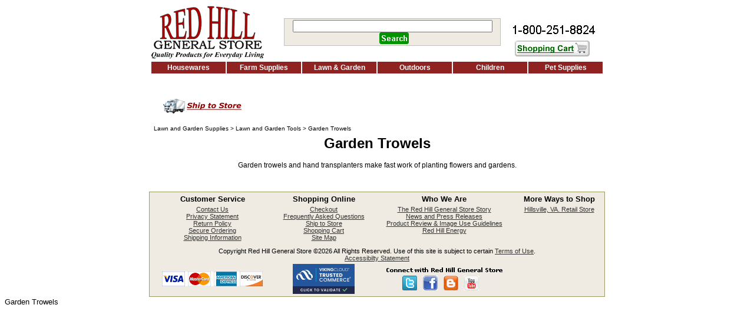

--- FILE ---
content_type: text/html; charset=UTF-8
request_url: https://www.redhillgeneralstore.com/lawn/Garden-Trowels.htm
body_size: 4018
content:
<!DOCTYPE HTML PUBLIC "-//W3C//DTD HTML 4.01 Transitional//EN http://www.w3.org/TR/html4/loose.dtd">
<html lang="en">
<head>
<title>Red Hill General Store: Garden Trowels</title>
<meta http-equiv="Content-Type" content="text/html; charset=us-ascii">

<style type="text/css">
<!--
.PLHFOKBDMbAB{
	width:770px;
	height:42px;
	position:relative;
	z-index:50;
	visibility: visible;
}
.PLHFOKBDMbABl1d{width:770px;height:22px;background-color:#ffffff;text-align:center;}
.PLHFOKBDMbABl1u{margin:0 auto;padding:0px;width:780px;height:22px;font-family:Arial,Helvetica,sans-serif;font-size:12px;font-weight:bold;}
.PLHFOKBDMbABl2{width:780px;height:20px;background-color:#ffffff;text-align:center;}
.PLHFOKBDMbABnl0{display:block;float:left;width:130px;height:20px;text-align:center;border:solid 1px #ffffff;background-color:#912222;}
.PLHFOKBDMbABnl0 a{display:block;padding:0px 6px 0px 6px;text-decoration:none;color:#ffffff;}
.PLHFOKBDMbABnl1{display:block;float:left;width:130px;height:20px;margin-left:0px;text-align:center;border:solid 1px #ffffff;background-color:#912222;}
.PLHFOKBDMbABnl1 a{display:block;padding:3px 6px 0px 6px;text-decoration:none;color:#ffffff;}
-->
</style>
<link rel="stylesheet" type="text/css" href="../redhill1.css">
<meta name="description" content="Garden trowels and hand transplanters make fast work of planting flowers and gardens.">
<meta name="keywords" content="garden trowel,garden trowels,gardening trowel,garden spade,">
<link rel="canonical" href="https://www.redhillgeneralstore.com/lawn/Garden-Trowels.htm">
<meta name="title" content="Red Hill General Store: Garden Trowels">
<!-- Place this Googel+ render call where appropriate -->
<script type="text/javascript">
  (function() {
    var po = document.createElement('script'); po.type = 'text/javascript'; po.async = true;
    po.src = 'https://apis.google.com/js/plusone.js';
    var s = document.getElementsByTagName('script')[0]; s.parentNode.insertBefore(po, s);
  })();
</script>
<script language="JavaScript" type="text/javascript" src="../redhill.js">
</script>
<script language="JavaScript" type="text/javascript">
 addurl();
 settest();
</script>
<!-- BEGIN MerchantWidget Code -->
<script id='merchantWidgetScript'
        src="https://www.gstatic.com/shopping/merchant/merchantwidget.js"
        defer>
</script>
<script type="text/javascript">
  merchantWidgetScript.addEventListener('load', function () {
    merchantwidget.start({
     position: 'RIGHT_BOTTOM'
   });
  });
</script>
<!-- END MerchantWidget Code -->
</head>
<body>
<table width="770" border="0" align="center" cellpadding="0" cellspacing="0">
<tr>
<td width="219"><a href="../index.htm"><img name="newindex_r1_c1" src="../images/newindex_r1_c1.jpg" width="192" height="90" border="0" alt="Garden Trowels - Red Hill General Store" id="newindex_r1_c1"></a></td>
<td width="385">
        <div align="center"> 
          <table width="98%" height="40" border="0" align="center">
            <tr> 
              <td align="center" class="newsearchbox"> 
                  <div align="center"> <form method="GET" action="../search.php">
        <input type="text" aria-label="Search" name="zoom_query" size="40">
        <input name="image" type="image" value="Search" src="../pics/redsearch.jpg" alt="Click to Search" width="50" height="20">
        </form> </div>
                </td>
            </tr>
          </table>
      </div>
	  </td>
<td width="166" valign="bottom">
<div align="center"><img name="newindex_r3_c3" src="../images/newindex_r3_c3.jpg" width="145" height="26" border="0" alt="Call about Garden Trowelses, 1-800-251-8824" id="newindex_r3_c3"></div>
<div align="center"><a href="../basket.php"><img name="newindex_r2_c3" src="../images/newindex_r2_c3.jpg" width="145" height="36" border="0" alt="Shopping Cart" id="newindex_r2_c3"></a></div>
<div align="center"></div>
</td>
</tr>
</table>
<table width="770" border="0" align="center" cellpadding="0" cellspacing="0">
<tr>
<td colspan="3">
<div id="PLHFOKBDMbABDiv" class="PLHFOKBDMbAB"> 
        <div class="PLHFOKBDMbABl1d"> 
          <ul class="PLHFOKBDMbABl1u">
            <li class="PLHFOKBDMbABnl0"><a href="../Housewares.htm">Housewares</a> 
              <ul style="display:none">
                <li><a href="../Fireplace-and-Hearth.htm">Fireplace&nbsp;Hearth</a></li>
                <li><a href="../Floor-Care.htm">Floor&nbsp;Care</a></li>
                <li><a href="../Home-Decorating.htm">Home&nbsp;Decorating</a></li>
                <li><a href="../Home-Improvement.htm">Home&nbsp;Improvement</a></li>
                <li><a href="../Kitchen-Essentials.htm">Kitchen Essentials</a></li>
                <li><a href="../Laundry-Room.htm">Laundry&nbsp;Room</a></li>
                <li><a href="../Personal-Care-Products.htm">Personal&nbsp;Care</a></li>
              </ul>
            </li>
            <li class="PLHFOKBDMbABnl1"><a href="../Farm-Supplies.htm">Farm&nbsp;Supplies</a> 
              <ul style="display:none">
                <li><a href="../Farm-Animal-Supplies.htm">Farm&nbsp;Animal&nbsp;Supplies</a></li>
                <li><a href="../Farm-Supply.htm">Farm&nbsp;Supply</a></li>
                <li><a href="../Tractor-Supply.htm">Tractor&nbsp;Supply</a></li>
              </ul>
            </li>
            <li class="PLHFOKBDMbABnl1"><a href="../Lawn-and-Garden-Supplies.htm">Lawn&nbsp;&amp;&nbsp;Garden</a>
              <ul style="display:none">
                <li><a href="../Garden-Apparel.htm">Garden&nbsp;Apparel</a></li>
                <li><a href="../Gardening-Equipment.htm">Gardening&nbsp;Equipment</a></li>
                <li><a href="../Gardening-Hose.htm">Gardening&nbsp;Hose</a></li>
                <li><a href="../Lawn-and-Garden-Tools.htm">Lawn&nbsp;&amp;&nbsp;Garden&nbsp;Tools</a></li>
                <li><a href="../Lawn-Ornaments.htm">Lawn&nbsp;Ornaments</a></li>
                <li><a href="../Lawn-and-Garden-Sprayers.htm">Lawn&nbsp;and&nbsp;Garden&nbsp;Sprayers</a></li>
              </ul>
            </li>
            <li class="PLHFOKBDMbABnl1"><a href="../Outdoors.htm">Outdoors</a> 
              <ul style="display:none">
                <li><a href="../Camping-Gear.htm">Camping&nbsp;Gear</a></li>
                <li><a href="../Outdoor-Clothing.htm">Outdoor&nbsp;Clothing</a></li>
                <li><a href="../Outdoor-Living.htm">Outdoor&nbsp;Living</a></li>
              </ul>
            </li>
            <li class="PLHFOKBDMbABnl1"><a href="../Toys.htm">Toys</a> 
              <ul style="display:none">
                <li><a href="../children/Childrens-Tools.htm">Childrens&nbsp;Tools</a></li>
                <li><a href="../children/Kikkerland-Design-Windups.htm">Kikkerland&nbsp;Design&nbsp;Windups</a></li>
                <li><a href="../Radio-Flyer-Wagons-and-Toys.htm">Radio&nbsp;Flyer</a></li>
              </ul>
            </li>
            <li class="PLHFOKBDMbABnl1"><a href="../Pet-Supplies.htm">Pet&nbsp;Supplies</a> 
              <ul style="display:none">
               <li><a href="../pets/Pet-Feeders.htm">Pet&nbsp;Feeders</a></li>
                <li><a href="../Pet-Grooming-Supplies.htm">Pet&nbsp;Grooming&nbsp;Supplies</a></li>
                <li><a href="../Pet-Health-Products.htm">Pet&nbsp;Health&nbsp;Products</a></li>
                <li><a href="../pets/Pet-Toys.htm">Pet&nbsp;Toys</a></li>
                <li><a href="../pets/Pet-Treats-and-Chews.htm">Pet&nbsp;Treats</a></li>
              </ul>
            </li>
          </ul>
        </div>
        <div class="PLHFOKBDMbABl2"></div>
        <script type="text/javascript" src="../redmenu.js">/* PLHFOMenu script ID:PLHFOKBDMbAB */</script>
      </div>
</td>
</tr>
</table>
<table width="770" align="center" cellpadding="0" cellspacing="0">
<tr>
<td class="outer">
<table width="99%" border="0" align="center">
        <tr> 
          <td class="breadcrumb"><table border="0" cellpadding="2" cellspacing="2">
              <tr> 
                <td> 
                  <!-- Go to www.addthis.com/dashboard to customize your tools --> 
                  <script type="text/javascript" src="//s7.addthis.com/js/300/addthis_widget.js#pubid=ra-546f2d786317bf77" async="async"></script> 
                  <!-- Go to www.addthis.com/dashboard to customize your tools -->
                  <div class="addthis_sharing_toolbox" align="right"></div> 
                </td>
                <td> 
                  <!-- Place this tag where you want the Google +1 button to render -->
                  <g:plusone size="medium" annotation="inline"></g:plusone> </td>
                <td><a href="javascript:popstore('shipstore1')"><img src="../pics/thumbs/logoshiptostore.gif" alt="Ship to Store" width="133" height="25" vspace="10" border="0"></a></td>
              </tr>
            </table></td>
        </tr>
        <tr> 
          <td class="breadcrumb"><a href="../Lawn-and-Garden-Supplies.htm">Lawn and Garden Supplies</a> 
            &gt; 
             <a href="../Lawn-and-Garden-Tools.htm">Lawn and Garden Tools</a> &gt;  
            Garden Trowels</td>
</tr>
</table>
<table width="99%" align="center" border="0" cellpadding="0" cellspacing="0">
<tr>
<td align="center">
<div align="center">
              <h1><font size="5">Garden Trowels</font></h1>
              <p>Garden trowels and hand transplanters make fast work of planting flowers and gardens.</p>
            </div>
</td>
</tr>
</table>
     <table width="770" align="center" border="0" cellpadding="2" cellspacing="2">
        <tr> 
          <td width="33%">&nbsp;</td>
        </tr>
      </table>
      <br>
<table width="767" border="0" align="center" cellpadding="0" cellspacing="0">
<tr>
<td class="footer">
<div align="center" style="text-align: center">
<table width="768" border="0" cellpadding="0" cellspacing="0">
        <tr> 
          <td class="holidaypage"> <div align="center"><font size="2"><strong>Customer 
              Service</strong></font></div></td>
          <td class="holidaypage"> <div align="center"><font size="2"><strong>Shopping 
              Online</strong></font></div></td>
          <td class="holidaypage"> <div align="center"><font size="2"><strong>Who 
              We Are</strong></font></div></td>
          <td class="holidaypage"> <div align="center"><font size="2"><strong>More 
              Ways to Shop</strong></font></div></td>
        </tr>
        <tr valign="top"> 
          <td class="holidaypage"> <div align="center"><a href="../contact.htm" rel="nofollow">Contact 
              Us</a><br>
              <a href="../private.htm" rel="nofollow">Privacy Statement</a> <br>
              <a href="../warranty.htm" rel="nofollow">Return Policy</a><br>
              <a href="../secure.htm" rel="nofollow">Secure Ordering</a> <br>
              <a href="../shipping.htm" rel="nofollow">Shipping Information</a> 
            </div></td>
          <td class="holidaypage"> <div align="center"><a href="../rhgscheckout1.php" rel="nofollow">Checkout</a><br>
              <a href="../faq.htm" rel="nofollow">Frequently Asked Questions</a> 
                    <br>
                    <a href="../Ship-to-Store.htm" rel="nofollow">Ship to Store</a><br> 
			        <a href="../basket.php" rel="nofollow">Shopping Cart</a><br>
              <a href="../sitemap.htm" rel="nofollow">Site Map</a></div></td>
          <td class="holidaypage"> <div align="center"><a href="../Red-Hill-General-Store-Story.htm" rel="nofollow">The 
              Red Hill General Store Story</a><br>
              <a href="../pressreleases.htm" rel="nofollow">News and Press Releases</a><br>
              <a href="../review-guidelines.htm" rel="nofollow">Product Review 
              &amp; Image Use Guidelines</a><br>
              <a href="../energy/index.htm" rel="nofollow">Red Hill Energy</a></div></td>
          <td class="holidaypage"> <div align="center"><a href="../hillsvilleretailstore.htm" rel="nofollow">Hillsville, 
              VA. Retail Store</a><br>
               </div></td>
        </tr>
        <tr> 
          <td colspan="4" class="holidaypage"><div align="center"><img src="pics/spacer.gif" alt="Spacer Line" width="1" height="1" vspace="3"><br>
              Copyright Red Hill General Store &#169;2026 All 
              Rights Reserved. Use of this site is subject to certain <a href="../legal.htm" rel="nofollow">Terms of Use</a>.<br><a href="../Accessibilty-Statement.htm" rel="nofollow">Accessibilty Statement</a></div></td>
        </tr>
        <tr> 
          
          <td class="holidaypage"> <div align="center"><img src="../pics/sm2010cc.jpg" alt="We accept all major credit cards" width="171" height="25"></div></td>
          <td class="holidaypage"> <div align="center"> 
              <script type="text/javascript" src="https://sealserver.trustwave.com/seal.js?code=834208d00ca511e0b34b005056b201e5"></script>
            </div></td>
          <td class="holidaypage"> <div align="center"><img src="../pics/thumbs/connect.jpg" alt="Connect with Redhill General Store" width="197" height="39" vspace="5" border="0" usemap="#Map3Map"></div></td>
        </tr>
      </table>
</div>
</td>
</tr>
</table>
</td>
</tr>
</table>
<map name="Map3Map" id="Map32">
<area shape="rect" coords="23,12,56,41" href="http://www.twitter.com/redhillgenstore" rel="nofollow" alt="Find us on Twitter">
<area shape="rect" coords="60,12,89,39" href="http://www.facebook.com/pages/Red-Hill-General-Store/170506754060" rel="nofollow" alt="Follow us on Facebook">
<area shape="rect" coords="94,11,125,40" href="http://redhillgeneralstore.blogspot.com" rel="nofollow" alt="Read our Red Hill General Store Blog">
<area shape="rect" coords="130,11,160,38" href="http://www.youtube.com/user/redhillgeneralstore" rel="nofollow" alt="Visit our Channel on Youtube"></map>  
Garden Trowels<!-- Google tag (gtag.js) -->
<script async src="https://www.googletagmanager.com/gtag/js?id=G-BLSEBKR8LC"></script>
<script defer>
  window.dataLayer = window.dataLayer || [];
  function gtag(){dataLayer.push(arguments);}
  gtag('js', new Date());

  gtag('config', 'G-BLSEBKR8LC');
</script>
<script>(function(d){var s = d.createElement("script");s.setAttribute("data-account", "IfyAdQy5ix");s.setAttribute("src", "https://cdn.userway.org/widget.js");(d.body || d.head).appendChild(s);})(document)</script><noscript>Please ensure Javascript is enabled for purposes of <a href="https://userway.org">website accessibility</a></noscript>
</body>
</html>


--- FILE ---
content_type: text/html; charset=utf-8
request_url: https://accounts.google.com/o/oauth2/postmessageRelay?parent=https%3A%2F%2Fwww.redhillgeneralstore.com&jsh=m%3B%2F_%2Fscs%2Fabc-static%2F_%2Fjs%2Fk%3Dgapi.lb.en.OE6tiwO4KJo.O%2Fd%3D1%2Frs%3DAHpOoo_Itz6IAL6GO-n8kgAepm47TBsg1Q%2Fm%3D__features__
body_size: 159
content:
<!DOCTYPE html><html><head><title></title><meta http-equiv="content-type" content="text/html; charset=utf-8"><meta http-equiv="X-UA-Compatible" content="IE=edge"><meta name="viewport" content="width=device-width, initial-scale=1, minimum-scale=1, maximum-scale=1, user-scalable=0"><script src='https://ssl.gstatic.com/accounts/o/2580342461-postmessagerelay.js' nonce="EpxadABRNyeoa1NP_9lEkg"></script></head><body><script type="text/javascript" src="https://apis.google.com/js/rpc:shindig_random.js?onload=init" nonce="EpxadABRNyeoa1NP_9lEkg"></script></body></html>

--- FILE ---
content_type: text/css
request_url: https://www.redhillgeneralstore.com/redhill1.css
body_size: 7440
content:
#content1 p {
 font-size: 1em;
 line-height: 1.5em;
 text-decoration: none;
 text-align: center;
 font-family: Verdana, Geneva, sans-serif;
}
 #content1 p a {
 font-size: 1em;
 line-height: 1.5em;
 text-decoration: underline;
 text-align: center;
 font-family: Verdana, Geneva, sans-serif;
}
 #maincontent p {
 font-size: 1em;
 line-height: 1.5em;
 text-decoration: none;
 text-align: center;
 font-family: Verdana, Geneva, sans-serif;
}
 #maincontent p a {
 font-size: 1em;
 line-height: 1.5em;
 text-decoration: underline;
 text-align: center;
 font-family: Verdana, Geneva, sans-serif;
}
 h2.about {
 font-size: 2em;
 line-height: 2.2em;
 text-decoration: none;
 text-align: center;
 font-family: Arial, Helvetica, sans-serif;
 color: #333;
 font-weight: 700;
}
 h1.about {
 font-size: 2.2em;
 text-decoration: none;
 text-align: center;
 font-family: Arial, Helvetica, sans-serif;
 color: #000;
 font-weight: 700;
}
 .topnotice {
 display: inline-block;
 float: center;
 width: 99%;
 height: 30px;
 margin: 5px;
 border: 0px solid rgba(0, 0, 0, 0);
}
 .redhill {
 background: #872B2F;
 color: #FFFFFF;
 padding-bottom: 10px;
 padding-left: 0px;
 padding-right: 0px;
 padding-top: 15px;
 text-align: center;
 text-decoration: none;
 font-family: Arial, Helvetica, sans-serif;
 font-size: 16px;
}
 .foo {
 display: inline-block;
 float: right;
 width: 23%;
 height: 30px;
 margin: 2px;
 border: 1px solid rgba(0, 0, 0, .2);
}
 .blue {
 background: #1E3888;
}
 .lightblue {
 background: #47A8BD;
}
 .tan {
 background: #CFB76F;
}
 .yellow {
 background: #9c3e45;
 color: #fff;
 font-size: 18px;
 padding-left: 30px;
 padding-bottom: 3px;
 padding-top: 3px;
}
 .yellow a:link {
background: #9c3e45;
 color: #fff;
 font-size: 18px;
 text-decoration: underline;
}
 .yellow a:visited {
 background: #9c3e45;
 color: #fff;
 font-size: 18px;
 text-decoration: underline;
}
 .red {
 background: #872B2F;
 color: #fff;
 font-weight: 400;
 font-size: 1.2em;
 text-align: center;
 padding-bottom: 5px;
 padding-left: 5px;
 padding-right: 5px;
 padding-top: 5px;
}
 .red a:link {
 background: #872B2F;
 color: #fff;
 font-weight: 600;
 font-size: 1.2em;
 text-align: center;
 padding-bottom: 5px;
 padding-left: 5px;
 padding-right: 5px;
 padding-top: 5px;
}
.red a:visited {
 background: #872B2F;
 color: #fff;
 font-weight: 600;
 font-size: 1.2em;
 text-align: center;
 padding-bottom: 5px;
 padding-left: 5px;
 padding-right: 5px;
 padding-top: 5px;
}
 a:link {
 color: #000000;
 font-family: Arial, Helvetica, sans-serif;
 font-size: 12px;
}
 a:visited {
 color: #800080;
 font-family: Arial, Helvetica, sans-serif;
 font-size: 12px;
 text-decoration: none
}
 a.cart {
 color: #679250;
 font-family: Arial, Helvetica, sans-serif;
 font-size: 15px;
 text-decoration: none;
 font-weight: 700;
}
 a.cart:hover {
 color: #51733F;
 font-family: Arial, Helvetica, sans-serif;
 font-size: 15px;
 text-decoration: none;
 font-weight: 700;
}
 a.cart:visited {
 color: #679250;
 font-family: Arial, Helvetica, sans-serif;
 font-size: 15px;
 text-decoration: none;
 font-weight: none;
}
 a.toplink {
 color: #666666;
 font-family: Arial, Helvetica, sans-serif;
 font-size: 14px;
 text-decoration: none;
 font-weight: none;
}
 a.toplink:hover {
 color: #333333;
 font-family: Arial, Helvetica, sans-serif;
 font-size: 14px;
 text-decoration: none;
 font-weight: none;
}
 a.toplink:visited {
 color: #666666;
 font-family: Arial, Helvetica, sans-serif;
 font-size: 14px;
 text-decoration: none;
 font-weight: none;
}
 employ {
 color: ##0000FF
}
 body {
 background: #FFFFFF;
 color: #000000;
 font-family: Arial, Helvetica, sans-serif;
 font-size: 12px;
}
 form {
 margin: 0px;
 padding-bottom: 0px;
 padding-left: 0px;
 padding-right: 0px;
 padding-top: 0px;
 display: inline;
}
 div.side-nav {
 background-color: #FDEDCB;
 color: #28120A;
 padding-bottom: 0px;
 padding-left: 5px;
 padding-right: 5px;
 padding-top: 10px;
 font-family: arial;
}
 .side-nav a:link {
 background-color: transparent;
 line-height: 1.3em;
 color: #28120A;
 font-size: 1em;
 text-decoration: none;
 font-family: arial;
}
 .side-nav a:hover {
 background-color: transparent;
 line-height: 1.3em;
 color: #F83F40;
 font-size: 1em;
 text-decoration: underline;
 font-family: arial;
}
 .side-nav a:visited {
 background-color: transparent;
 line-height: 1.3em;
 color: #28120A;
 font-size: 1em;
 text-decoration: none;
 font-family: arial;
}
 td.side-nav-title {
 background-color: #E1CC9B;
 color: #28120A;
 padding-bottom: 0px;
 padding-left: 5px;
 padding-right: 5px;
 padding-top: 10px;
 font-family: arial;
}
 .side-nav-title a:link {
 background-color: transparent;
 line-height: 1.3em;
 color: #28120A;
 font-size: 1.1em;
 text-decoration: none;
 font-family: arial;
}
 .side-nav-title a:hover {
 background-color: transparent;
 line-height: 1.3em;
 color: #F83F40;
 font-size: 1.1em;
 text-decoration: none;
 font-family: arial;
 cursor: pointer;
}
 .side-nav-title a:visited {
 background-color: transparent;
 line-height: 1.3em;
 color: #28120A;
 font-size: 1.1em;
 text-decoration: none;
 font-family: arial;
}
 h2 {
 padding-bottom: 0px;
 padding-left: 0px;
 padding-right: 0px;
 padding-top: 10px;
 font-family: Geneva, Arial, Helvetica, sans-serif;
 font-size: 1.2em;
 font-weight: 700;
 color: #000000;
}
 input {
 color: #505050;
 font-family: Arial, Verdana, sans-serif;
 font-size: 12px;
 padding-left: 5px;
 line-height: normal;
 display: inline;
}
 input[type="submit"] {
 background: #006100;
 color: #fff;
 margin: 0;
 border: none;
 box-shadow: none;
 line-height: normal;
 padding-bottom: 3px;
 padding-left: 5px;
 padding-right: 5px;
 padding-top: 3px;
}
 input:hover[type="submit"] {
 background: #006100;
}
 td {
 background: #FFFFFF;
 color: #000000;
 font-family: Arial, Helvetica, sans-serif;
 font-size: 12px;
 padding-bottom: 2px;
 padding-left: 2px;
 padding-right: 2px;
 padding-top: 2px;
}
 td.aacinfo {
 border-color: #999966;
 border-style: solid;
 border-width: 1px;
 color: #000000;
 font-family: Arial, Verdana, sans-serif;
 font-size: 12px;
 padding-bottom: 3px;
 padding-left: 3px;
 padding-right: 3px;
 padding-top: 3px;
 text-align: center;
}
 td.aacsupplyaccent {
 border-color: #000000 #000000 #000000 #000000;
 border-style: solid;
 border-width: 1px;
 font-family: Arial, Verdana, sans-serif;
 font-size: 12px;
 padding-bottom: 5px;
 padding-left: 5px;
 padding-right: 5px;
 padding-top: 5px;
}
 td.aactitle1 {
 color: #A6221D;
 font-family: Arial, Helvetica, sans-serif;
 font-size: 20px;
 font-weight: 700;
 padding-bottom: 3px;
}
 td.accpipe {
 background: #6B481D;
 color: #FFFFFF;
 font-family: Arial, Helvetica, sans-serif;
 font-size: 14px;
 font-weight: 700;
}
 td.adbar {
 background: #A6221D;
 color: #FFFFFF;
 font-family: Arial, Helvetica, sans-serif;
 font-size: 13px;
 font-weight: 700;
}
 td.blackpipe {
 background: #000000;
 color: #FFFFFF;
 font-family: Arial, Helvetica, sans-serif;
 font-size: 14px;
 font-weight: 700;
}
 td.bluepipe {
 background: #191970;
 color: #FFFFFF;
 font-family: Arial, Helvetica, sans-serif;
 font-size: 14px;
 font-weight: 700;
}
 td.bottomlink {
 background: #FFFFFF;
 color: #999999;
 font-family: Arial, Helvetica, sans-serif;
 font-size: 11px;
 text-decoration: none;
}
 td.box {
 border: 1px solid #999966;
 font-family: Arial, Verdana, sans-serif;
 font-size: 12px;
 padding-bottom: 4px;
 padding-left: 4px;
 padding-right: 4px;
 padding-top: 4px;
}
 td.breadcrumb {
 color: #000000;
 font-family: Arial, Helvetica, sans-serif;
 font-size: 11px;
 padding-left: 2px;
}
 td.bulkfood {
 background: #9D7C2F;
 color: #FFFFFF;
 font-family: Arial, Helvetica, sans-serif;
 font-size: 12px;
 padding-bottom: 2px;
 padding-left: 2px;
 padding-right: 2px;
 padding-top: 2px;
}
 td.buybox {
 background: #EFEBE2;
 color: #000000;
 font-family: Arial, Verdana, sans-serif;
 font-size: 12px;
 padding-bottom: 5px;
 padding-left: 5px;
 padding-right: 5px;
 padding-top: 5px;
 text-align: center;
}
 td.cab {
 background: #E9E9E9;
 border-width: 0px solid #000000;
 color: #373737;
 font-family: Calibri;
 font-size: 11px;
 padding-bottom: 2px;
 padding-left: 2px;
 padding-right: 2px;
 padding-top: 2px;
}
 td.cake {
 background: #FFFF99;
 border-bottom-width: 0px;
 border-color: #E7E7E7;
 border-left-width: 1px;
 border-right-width: 1px;
 border-style: solid;
 border-top-width: 0px;
 font-family: Calibri;
 font-size: 12px;
 text-align: center;
 vertical-align: middle;
}
 td.calcbox {
 background: #EFEBE2;
 border: 2px solid #999966;
 font-family: Arial;
 font-size: 12px;
 text-align: center;
 vertical-align: middle;
}
 td.carbox {
 border: 2px solid #CCCCCC;
 font-family: Arial, Verdana, sans-serif;
 font-size: 12px;
}
 td.carbox1 {
 border: 2px solid #CCCCCC;
 font-family: Arial, Verdana, sans-serif;
 font-size: 12px;
}
 td.cartbox1 {
 background: #EFEBE2;
 color: #000000;
 font-family: Arial, Verdana, sans-serif;
 font-size: 11px;
 font-weight: 400;
 padding-bottom: 2px;
 padding-left: 2px;
 padding-right: 2px;
 padding-top: 2px;
 text-align: center;
}
 td.cartbox2 {
 color: #DC143C;
 font-family: Arial, Verdana, sans-serif;
 font-size: 13px;
 font-weight: 700er;
 padding-bottom: 2px;
 padding-left: 2px;
 padding-right: 2px;
 padding-top: 2px;
 text-align: center;
}
 td.cartinfobox {
 font-family: Arial;
 font-size: 11px;
}
 td.carttop {
 background: #A6221D;
 color: #FFFFFF;
 font-family: Arial, Verdana, sans-serif;
 font-size: 11px;
 font-weight: 700;
 text-align: center;
}
 td.categorytop {
 background: #FFFFFF;
 color: #333333;
 font-family: Arial, Helvetica, sans-serif;
 text-align: left;
}
 td.department {
 background: #FFFFFF;
 color: #000000;
 font-family: Arial, Helvetica, sans-serif;
 font-size: 12px;
 text-align: center;
}
 td.description {
 background: #A6221D;
 color: #FFFFFF;
 font-family: Arial, Verdana, sans-serif;
 font-size: 12px;
 font-weight: 600;
 text-align: center;
}
 td.details {
 background: #FFFFFF;
 border-bottom-width: 1px;
 border-color: #E7E7E7;
 border-left-width: 0px;
 border-right-width: 0px;
 border-style: solid;
 border-top-width: 0px;
 color: #141414;
 font-family: Calibri;
 font-size: 14px;
 padding-bottom: 2px;
 padding-left: 2px;
 padding-right: 2px;
 padding-top: 2px;
}
 td.details2 {
 background: #FFFFFF;
 border-bottom-width: 0px;
 border-color: #E7E7E7;
 border-left-width: 0px;
 border-right-width: 0px;
 border-style: solid;
 border-top-width: 0px;
 color: #141414;
 font-family: Calibri;
 font-size: 14px;
 padding-bottom: 2px;
 padding-left: 2px;
 padding-right: 2px;
 padding-top: 2px;
 text-align: center;
}
 td.finalbar {
 background: #A6221D;
 color: #FFFFFF;
 font-family: Arial, Verdana, sans-serif;
 font-size: 12px;
 font-weight: 700;
 text-align: center;
}
 td.footer {
 background: #FFFFFF;
 font-family: Arial, Helvetica, sans-serif;
 font-size: 11px;
 text-decoration: none;
}
 td.galpipe {
 background: #C0C0C0;
 color: #000000;
 font-family: Arial, Helvetica, sans-serif;
 font-size: 14px;
 font-weight: 700;
}
 td.gb {
 background: #E7D0BB;
 color: #000000;
 font-family: Arial, Helvetica, sans-serif;
 font-size: 14px;
 font-weight: 700;
}
 td.gb1 {
 background: #E7D0BB;
 color: #000000;
 font-family: Arial, Helvetica, sans-serif;
 font-size: 12px;
 font-weight: 400;
}
 td.highlight {
 color: #FFFFFF;
 font-family: Arial, Verdana, sans-serif;
 font-size: 18px;
 font-weight: 700;
 padding-bottom: 3px;
}
 td.holiday {
 background: #FFFFFF;
 border-color: #999966 #999966 #999966 #999966;
 border-style: solid;
 border-width: 1px;
 font-family: Arial, Helvetica, sans-serif;
 font-size: 12px;
 text-decoration: none;
}
 td.holiday1 {
 background: #69B36A;
 color: #FFFFFF;
 font-family: Arial, Helvetica, sans-serif;
 font-size: 14px;
 font-weight: 700;
}
 td.holiday2 {
 background: #B51919;
 color: #FFFFFF;
 font-family: Arial, Helvetica, sans-serif;
 font-size: 15px;
 font-weight: 700;
}
 td.holidayborder {
 border: 1px solid #69B36A;
 font-family: Arial, Helvetica, sans-serif;
 font-size: 12px;
 padding-left: 5px;
 text-decoration: none;
}
 td.holidaypage {
 background: #FFFFFF;
 font-family: Arial, Helvetica, sans-serif;
 font-size: 11px;
 text-decoration: none;
}
 td.holidayrightlinks {
 background: #FFFFFF;
 font-family: Arial, Helvetica, sans-serif;
 font-size: 11px;
 text-decoration: none;
 border-bottom: 0px solid #FFFFFF;
 border-left: 0px solid #FFFFFF;
 border-right: 0px solid #FFFFFF;
 border-top: 0px solid #FFFFFF;
}
 td.holidaytitle {
 background: #FFFFFF;
 font-family: Arial, Helvetica, sans-serif;
 font-size: 13px;
 text-decoration: none;
}
 td.howto {
	border-bottom-width: 0px;
	border-color: #FF8888;
	border-left-width: 0px;
	border-right-width: 0px;
	border-style: solid;
	border-top-width: 0px;
	color: #000;
	font-family: Calibri;
	font-size: 12px;
	padding-bottom: 3px;
	padding-left: 3px;
	padding-right: 3px;
	padding-top: 3px;
	text-align: left;
	vertical-align: middle;
}
 td.label {
 background: #FFFFFF;
 border-color: #000000;
 border-style: none none solid none;
 border-width: 1px;
 font-family: Arial, Verdana, sans-serif;
 font-size: 12px;
}
 td.menu {
 color: #000000;
 font-family: Arial, Helvetica, sans-serif;
 font-size: 12px;
}
 td.mightlike {
 background: #FFFFFF;
 color: #FF6600;
 font-family: calibri;
 font-size: 20px;
 font-weight: 700;
 padding-bottom: 3px;
 padding-left: 3px;
 padding-right: 3px;
 padding-top: 3px;
}
 td.newsearchbox {
 background: #FFFFFF;
 border: 0px solid #FFFFFF;
 color: #000000;
 font-family: Arial, Helvetica, sans-serif;
 font-size: 14px;
 font-weight: 700;
}
 td.outer {
 background: #FFFFFF;
 border-bottom: 0px solid #FFFFFF;
 border-left: 0px solid #FFFFFF;
 border-right: 0px solid #FFFFFF;
 border-top: 0px solid #FFFFFF;
 padding-bottom: 1px;
 padding-top: 2px;
}
 td.outer1 {
 background: #FFFFFF;
 border-left: 0px solid #FFFFFF;
 border-right: 0px solid #FFFFFF;
}
 td.outer2 {
 background: none;
 border-bottom: 0px solid #FFFFFF;
 border-left: 0px solid #A6221D;
 border-right: 0px solid #A6221D;
 border-top: 0px solid #FFFFFF;
 padding-bottom: 1px;
 padding-top: 2px;
}
 td.pricebar {
 border-color: #999966;
 border-style: none none solid none;
 border-width: 1px;
 font-family: Arial, Verdana, sans-serif;
 font-size: 12px;
}
 td.quickwick {
 background: #EFEBE2;
 border-color: #000000;
 border-style: solid solid solid none;
 border-width: 1px;
 font-family: Arial, Verdana, sans-serif;
 font-size: 12px;
 padding-bottom: 5px;
 padding-left: 5px;
 padding-right: 5px;
 padding-top: 5px;
}
 td.related {
 border: 1px solid #000000;
 font-family: Arial, Helvetica, sans-serif;
 font-size: 11px;
}
 td.return {
 color: #000000;
 font-family: Arial, Verdana, sans-serif;
 font-size: 11px;
 font-weight: 400;
}
 td.searchbar {
 background: #FFFFFF;
 color: #333333;
 font-family: Arial, Helvetica, sans-serif;
 font-size: 12px;
}
 td.searchbox {
 border: 1px solid #333333;
 font-family: Arial, Helvetica, sans-serif;
 font-size: 12px;
}
 td.sidebar {
 background: #FFFFFF;
 font-family: Arial, Helvetica, sans-serif;
 font-size: 12px;
 padding-bottom: 2px;
 padding-left: 2px;
 padding-top: 2px;
 text-decoration: none;
}
 td.sidebar1 {
 background: #A6221D;
 color: #FFFFFF;
 font-family: Arial, Helvetica, sans-serif;
 font-size: 12px;
 font-weight: 700;
 padding-bottom: 2px;
 padding-left: 2px;
 padding-top: 2px;
 text-decoration: none;
}
 td.specifications {
 background: #A6221D;
 color: #FFFFFF;
 font-family: Arial, Verdana, sans-serif;
 font-size: 11px;
 font-weight: 400;
 text-align: center;
}
 td.subcatlinks {
 color: #005101;
 font-family: Arial, Verdana, sans-serif;
 font-size: 11px;
 padding-left: 20px;
}
 .adbar a:link {
 background: #A6221D;
 color: #FFFFFF;
 font-family: Arial, Helvetica, sans-serif;
 font-size: 13px;
 font-weight: 700;
}
 .adbar a:visited {
 background: #A6221D;
 color: #FFFFFF;
 font-family: Arial, Helvetica, sans-serif;
 font-size: 13px;
 font-weight: 700;
}
 .breadcrumb a:link {
 color: #333333;
 font-family: Arial, Helvetica, sans-serif;
 font-size: 11px;
 text-decoration: none;
}
 .breadcrumb a:hover {
 color: #E9D9B4;
 font-family: Arial, Helvetica, sans-serif;
 font-size: 11px;
 text-decoration: none;
}
 .breadcrumb a:visited {
 color: #333333;
 font-family: Arial, Helvetica, sans-serif;
 font-size: 11px;
 text-decoration: none;
}
 .bottomlink a:link {
 color: #999999;
 font-family: Arial, Helvetica, sans-serif;
 font-size: 12px;
 text-decoration: none;
 text-align: left;
}
 .bottomlink a:visited {
 color: #999999;
 font-family: Arial, Helvetica, sans-serif;
 font-size: 12px;
 text-decoration: none;
 text-align: left;
}
 .bottomlink a:hover {
 color: #999999;
 font-family: Arial, Helvetica, sans-serif;
 font-size: 12px;
 text-decoration: none;
 text-align: left;
}
 .buybox a:link {
 background: #EFEBE2;
 color: #000000;
 font-family: Arial, Verdana, sans-serif;
 font-size: 12px;
 text-align: center;
 text-decoration: underline;
}
 .buybox a:visited {
 background: #EFEBE2;
 color: #Purple;
 font-family: Arial, Verdana, sans-serif;
 font-size: 12px;
 text-align: center;
 text-decoration: underline;
}
 .carbox a:link {
 color: #A6221D;
 font-family: Arial, Helvetica, sans-serif;
 font-size: 12px;
 font-weight: 700;
 text-decoration: underline;
}
 .carbox a:visited {
 color: #800080;
 font-family: Arial, Helvetica, sans-serif;
 font-size: 12px;
 font-weight: 700;
 text-decoration: underline;
}
 .carbox a:hover {
 color: #000080;
 font-family: Arial, Helvetica, sans-serif;
 font-size: 12px;
 font-weight: 700;
 text-decoration: underline;
}
 .carbox1 a:link {
 color: #000000;
 font-family: Arial, Helvetica, sans-serif;
 font-size: 12px;
 text-decoration: underline;
}
 .carbox1 a:visited {
 color: #800080;
 font-family: Arial, Helvetica, sans-serif;
 font-size: 12px;
 text-decoration: underline;
}
 .department a:link {
 background: #FFFFFF;
 color: #800000;
 font-family: Arial, Helvetica, sans-serif;
 font-size: 13px;
 text-decoration: underline;
}
 .department a:visited {
 background: #FFFFFF;
 color: #800000;
 font-family: Arial, Helvetica, sans-serif;
 font-size: 13px;
 text-align: center;
}
 .details a:link {
 color: #141414;
 font-family: Calibri;
 font-size: 12px;
 text-decoration: none;
 text-align: left;
}
 .details a:visited {
 color: #333333;
 font-family: Calibri;
 font-size: 12px;
 text-decoration: none;
 text-align: left;
}
 .details a:hover {
 color: #990000;
 font-family: Calibri;
 font-size: 12px;
 text-decoration: none;
 text-align: left;
}
 .details2 a:link {
 color: #141414;
 font-family: Calibri;
 font-size: 12px;
 text-decoration: none;
 text-align: left;
}
 .details2 a:visited {
 color: #333333;
 font-family: Calibri;
 font-size: 12px;
 text-decoration: none;
 text-align: left;
}
 .details2 a:hover {
 color: #990000;
 font-family: Calibri;
 font-size: 12px;
 text-decoration: none;
 text-align: left;
}
 .footer a:link {
 background: #FFFFFF;
 font-family: Arial, Helvetica, sans-serif;
 font-size: 11px;
 text-decoration: none;
}
 .footer a:visited {
 background: #FFFFFF;
 font-family: Arial, Helvetica, sans-serif;
 font-size: 11px;
 text-decoration: none;
}
 .holiday a:link {
 background: #FFFFFF;
 color: #000000;
 font-family: Arial, Helvetica, sans-serif;
 font-size: 12px;
 text-decoration: none;
}
 .holiday a:visited {
 background: #FFFFFF;
 color: #000000;
 font-family: Arial, Helvetica, sans-serif;
 font-size: 11px;
 text-decoration: none;
}
 .holiday2 a:link {
 background: #FFFFFF;
 color: #333333;
 font-family: Arial, Helvetica, sans-serif;
 font-size: 13px;
 text-decoration: none;
}
 .holiday2 a:visited {
 background: #FFFFFF;
 color: #333333;
 font-family: Arial, Helvetica, sans-serif;
 font-size: 13px;
}
 .holidaypage a:link {
 color: #333333;
 font-family: Arial, Helvetica, sans-serif;
 font-size: 12px;
 text-decoration: none;
 text-align: left;
}
 .holidaypage a:visited {
 color: #333333;
 font-family: Arial, Helvetica, sans-serif;
 font-size: 12px;
 text-decoration: none;
 text-align: left;
}
 .holidaypage a:hover {
 color: #0099FF;
 font-family: Arial, Helvetica, sans-serif;
 font-size: 12px;
 text-decoration: none;
 text-align: left;
}
 .holidayrightlinks a:link {
 color: #333333;
 font-family: Arial, Helvetica, sans-serif;
 font-size: 11px;
 text-decoration: none;
 text-align: left;
}
 .holidayrightlinks a:visited {
 color: #CCCCCC;
 font-family: Arial, Helvetica, sans-serif;
 font-size: 11px;
 text-decoration: underline;
 text-align: left;
}
 .holidayrightlinks a:hover {
 color: #0099FF;
 font-family: Arial, Helvetica, sans-serif;
 font-size: 11px;
 text-decoration: none;
 text-align: left;
}
 .holidaytitle a:link {
 color: #333333;
 font-family: Arial, Helvetica, sans-serif;
 font-size: 13px;
 text-decoration: none;
 text-align: left;
 margin-top: 10px;
 margin-right: 0px;
 margin-bottom: 15px;
 margin-left: 0px;
}
 .holidaytitle a:visited {
 color: #333333;
 font-family: Arial, Helvetica, sans-serif;
 font-size: 13px;
 text-decoration: underline;
 text-align: left;
 margin-top: 10px;
 margin-right: 0px;
 margin-bottom: 15px;
 margin-left: 0px;
}
 .holidaytitle a:hover {
 color: #0099FF;
 font-family: Arial, Helvetica, sans-serif;
 font-size: 13px;
 text-decoration: none;
 text-align: left;
 margin-top: 10px;
 margin-right: 0px;
 margin-bottom: 15px;
 margin-left: 0px;
}
 .howto a:link {
 color: #000000;
 font-family: Arial, Helvetica, sans-serif;
 font-size: 12px;
 text-decoration: none;
 text-align: left;
}
 .howto a:visited {
 color: #000000;
 font-family: Arial, Helvetica, sans-serif;
 font-size: 12px;
 text-decoration: none;
 text-align: left;
}
 .howto a:hover {
 color: #990000;
 font-family: Arial, Helvetica, sans-serif;
 font-size: 12px;
 text-decoration: none;
 text-align: left;
}
 .menu a:link {
 color: #000000;
 font-family: Arial, Helvetica, sans-serif;
 font-size: 12px;
 text-decoration: underline;
}
 .menu a:visited {
 color: #800080;
 font-family: Arial, Helvetica, sans-serif;
 font-size: 12px;
 text-decoration: underline;
}
 .related a:link {
 font-family: Arial, Helvetica, sans-serif;
 font-size: 11px;
}
 .related a:visited {
 font-family: Arial, Helvetica, sans-serif;
 font-size: 11px;
}
 .searchbox a:link {
 background: #EFEBE2;
 font-family: Arial, Helvetica, sans-serif;
 font-size: 11px;
 padding-left: 3px;
 padding-right: 3px;
 text-decoration: underline;
}
 .searchbox a:visited {
 background: #EFEBE2;
 font-family: Arial, Helvetica, sans-serif;
 font-size: 11px;
 padding-left: 3px;
 padding-right: 3px;
 text-decoration: underline;
}
 .sidebar a:link {
 background: #EFEBE2;
 color: #000000;
 font-family: Arial, Helvetica, sans-serif;
 font-size: 12px;
 text-decoration: none;
}
 .sidebar a:visited {
 background: #EFEBE2;
 color: #000000;
 font-family: Arial, Helvetica, sans-serif;
 font-size: 12px;
 text-decoration: none;
}
 .sidebar a:hover {
 background-color: #FFFFFF;
 color: #333333;
 font-family: Arial, Verdana, sans-serif;
 font-size: 12px;
 text-decoration: underline;
}
 .sidebar1 a:link {
 background: #FFFFFF;
 color: #333333;
 font-family: Arial, Helvetica, sans-serif;
 font-size: 12px;
 text-decoration: none;
}
 .sidebar1 a:visited {
 background: #FFFFFF;
 color: #333333;
 font-family: Arial, Helvetica, sans-serif;
 font-size: 12px;
 text-decoration: none;
}
 .sidebar1 a:hover {
 background: #FFFFFF;
 color: #333333;
 font-family: Arial, Verdana, sans-serif;
 font-size: 12px;
 font-weight: 700;
 text-decoration: none;
}
 .specifications a:link {
 background: #A6221D;
 color: #FFFFFF;
 font-family: Arial, Verdana, sans-serif;
 font-size: 12px;
 font-weight: 600;
 text-decoration: underline;
}
 .specifications a:visited {
 background: #A6221D;
 color: #FFFFFF;
 font-family: Arial, Verdana, sans-serif;
 font-size: 12px;
 font-weight: 600;
 text-decoration: underline;
}
 .subcatlinks a:link {
 color: #000000;
 font-family: Arial, Helvetica, sans-serif;
 font-size: 11px;
 text-decoration: none;
}
 .subcatlinks a:visited {
 color: #800080;
 font-family: Arial, Helvetica, sans-serif;
 font-size: 11px;
 text-decoration: none;
}
 .subcatlinks a:hover {
 color: #000080;
 font-family: Arial, Helvetica, sans-serif;
 font-size: 11px;
 text-decoration: none;
}
 #body {
 width: 952px;
 margin-left: auto;
 margin-right: auto;
 font-family: Arial, Helvetica, sans-serif;
}
 #topbar {
 width: 100%;
 float: left;
}
 #logopromo {
 width: 66%;
 float: left;
}
 #callcart {
 width: 34%;
 float: left;
}
 #search {
 width: 34%;
 float: left;
}
 #navigate {
 width: 100%;
 float: left;
}
 #addthis {
 width: 100%;
 float: left;
}
 #content {
 width: 100%;
 float: left;
}
 #content1 {
 width: 100%;
 float: left;
}
 #breadcrumb {
 width: 100%;
 margin-top: 2px;
 float: left;
}
 #sidebar {
 width: 20%;
 height: auto;
 float: left;
 font-size: 14px;
}
 #maincontent {	 
 width: 73%;
 float: left;
 padding-top: 0px;
 padding-left: 2%;
 padding-right: 2%;
}
 #maincontent1 {
 width: 73%;
 float: left;
 padding-top: 0px;
 padding-left: 2%;
 padding-right: 2%;
}
 #maincontent2 {
 width: 100%;
 float: left;
 padding-top: 0px;
 padding-left: 2%;
 padding-right: 2%;
}
 #heading {
 width: 100%;
 float: left;
}
 #image {
 width: 50%;
 float: left;
 text-align: left;
}
 #description {
 width: 48%;
 float: left;
 margin-left: 2%
}
 #image2 {
 width: 100%;
 float: left;
 text-align: center;
}
 #description2 {
 width: 100%;
 float: left;
}
 #dimensions {
 width: 50%;
 float: left;
}
 #extra {
 width: 50%;
 float: left;
}
 #additional {
 width: 50%;
 float: left;
}
 #also {
 width: 50%;
 float: left;
}
 div.size {
 width: 100%;
 float: left;
 padding-bottom: 4px;
}
 div.individual {
 width: 100%;
 float: left;
}
 div.packsize {
 width: 100%;
 float: left;
 background: #FFFFFF;
 border-bottom-width: 0px;
 border-color: #E7E7E7;
 border-left-width: 0px;
 border-right-width: 0px;
 border-style: solid;
 border-top-width: 1px;
 color: #141414;
 font-family: Arial, Helvetica, sans-serif;
 font-size: 18px;
 height: auto;
}
 div.pack {
 width: 23%;
 float: left;
 padding-bottom: 2px;
 padding-left: 2px;
 padding-right: 2px;
 padding-top: 2px;
 height: auto;
}
 #comments {
 width: 100%;
 float: left;
}
 #footer {
 width: 100%;
 float: center;
}
 #bottomlinks {
 width: 100%;
 align: center;
 padding-top: 50px;
}
 div.linkrow {
 width: 24%;
 float: left;
 padding-left: 3px;
}
 div.linkrow a:link {
 text-decoration: none;
 font-size: 12px;
 color: #000000;
 font-family: Arial, Helvetica, sans-serif;
}
 div.linkrow1 {
 width: 31%;
 float: left;
 padding-left: 0px;
}
 div.linkrow1 a:link {
 text-decoration: none;
 font-size: 12px;
 color: #000000;
 font-family: Arial, Helvetica, sans-serif;
}
 div.follow {
 width: 100%;
 float: left;
}
 #trust {
 width: 100%;
 float: left;
}
 div.line {
 width: 5px;
 float: left;
}
 .mobileshow {
 display: none;
}
 .mobilenav {
 float: left;
 width: 49%;
 height: 20px;
 text-align: center;
 border: solid 1px #ffffff;
 background-color: #912222;
}
 .mobilenav a {
 padding: 0px 6px 0px 6px;
 text-decoration: none;
 color: #ffffff;
 font-family: Arial, Helvetica, sans-serif;
 font-size: 12px;
 font-weight: 700;
}
 div.list {
 width: 50%;
 float: left;
 padding-bottom: 20px;
}
 .productbox {
 width: 33%;
 float: left;
}
 .elecproductbox {
 width: 33%;
 float: left;
}
 .shopcart {
 float: left;
 width: 100%;
}
 #nutritionbtn {
 position: relative;
 cursor: pointer;
}
 #nutritionbtn span {
 position: absolute;
 visibility: hidden;
 top: -42px;
 left: 0px;
 color: #000000;
 text-decoration: none;
 text-align: left;
 width: 280px;
}
 #nutritionbtn:hover span {
 visibility: visible;
 z-index: 50;
}
 div.product {
	border-top: 1px solid #E2E2E2;
	border-right: 1px solid #E2E2E2;
	height: auto;
	min-height: 300px;
	width: 33%;
	float: left;
	padding-bottom: 20px;
}
 .product a:link {
 color: #1A1A1A;
 font-size: 12px;
 text-decoration: none;
 font-weight: 700;
}
 .product a:hover {
 color: #3E3E3E;
 font-size: 12px;
 text-decoration: underline;
 font-weight: 700;
}
 .product a:visited {
 color: #2C2C2C;
 font-size: 12px;
 text-decoration: none;
 font-weight: 700;
}
div.product1 {
	border-top: 1px solid #E2E2E2;
	border-right: 1px solid #E2E2E2;
	padding-top: 10px;
	padding-bottom: 20px;
	color: #006100;
	font-weight: 700;
	vertical-align: bottom;
	text-align: middle;
	 height: auto;
	background-color: #FFF;
	width: 33%;
	float: left;
}
 .product1 a:link {
 color: #1A1A1A;
 font-size: 12px;
 text-decoration: none;
 font-weight: 700;
}
 .product1 a:hover {
 color: #3E3E3E;
 font-size: 12px;
 text-decoration: underline;
 font-weight: 700;
}
 .product1 a:visited {
 color: #2C2C2C;
 font-size: 12px;
 text-decoration: none;
 font-weight: 700;
}
 div.elecproduct {
	border-top: 1px solid #E2E2E2;
	border-right: 1px solid #E2E2E2;
	padding-top: 10px;
	padding-bottom: 10px;
	color: #006100;
	font-weight: 700;
	vertical-align: bottom;
	text-align: middle;
	height: auto;
	min-height: 250px;
	background-color: #FFF;
	width: 33%;
	float: left;
}
 .elecproduct a:link {
 color: #1A1A1A;
 font-size: 12px;
 text-decoration: none;
 font-weight: 700;
}
 .elecproduct a:hover {
 color: #3E3E3E;
 font-size: 12px;
 text-decoration: underline;
 font-weight: 700;
}
 .elecproduct a:visited {
 color: #2C2C2C;
 font-size: 12px;
 text-decoration: none;
 font-weight: 700;
}
 #loading {
 display: none;
 top: 50%;
 position: fixed;
 z-index: 999999;
 vertical-align: middle;
 float: middle;
 margin-left: auto;
 margin-right: auto;
 width: 500px;
}
 #maincontained {
 width: 60%;
 float: left;
}
 #nutri-orgin {
 width: 40%;
 float: left;
}
 #nutrition {
 width: 100%;
 flost: left;
}
 #countryoforgin {
}
 .wholenav {
 width: 100%;
 height: auto;
 position: relative;
 z-index: 50;
 visibility: visible;
}
 .navigatestep {
 width: 100%;
 height: 35px;
 text-align: center;
}
 .navmenulist {
 margin: 0 auto;
 padding-left: 0px;
 padding-right: 0px;
 padding-top: 5px;
 padding-bottom: 2px;
 width: 100%;
 height: 30px;
 font-family: Arial, Helvetica, sans-serif;
 font-size: 14px;
 font-weight: 700;
}
 .navmenulist a {
 font-size: 14px;
}
 .navmenulist a:hover {
 background-color: #B81119;
}
 .navmenulistshow {
 margin: 0 auto;
 padding-left: 0px;
 padding-right: 0px;
 padding-top: 2px;
 padding-bottom: 2px;
 width: 100%;
 height: 30px;
 font-family: Arial, Helvetica, sans-serif;
 font-size: 14px;
 font-weight: 700;
}
 .navmenulistshow a {
 font-size: 14px;
}
 .navmenucat {
 display: block;
 float: left;
 width: 19%;
 height: 28px;
 margin-left: 0px;
 text-align: center;
 border: solid 1px #efebe2;
 background-color: #912222;
}
 .navmenucat ul {
 visibility: hidden;
 background-color: #efebe2;
 width: 150px;
 list-style-type: none;
 padding: 0px;
 margin: 0px;
}
 .navmenucat ul li {
 text-decoration: none;
 border-bottom: 1.5px solid #912222;
 padding: 5px;
}
 .navmenucat ul li a {
 text-decoration: none;
 color: #000000;
}
 .navmenucat ul li a:link {
 text-decoration: none;
 color: #000000;
}
 .navmenucat ul li a:visited {
 text-decoration: none;
 color: #000000;
}
 .navmenucat a:hover {
 opacity: .9;
}
 .navmenucat:hover ul {
 visibility: visible;
 z-index: 9999999;
 margin-top: 2px;
}
 .navmenucat a {
 display: block;
 padding: 3px 6px 0px 6px;
 text-decoration: none;
 color: #ffffff;
 margin-top: 3px;
}
 .navmenucat a:visited {
 display: block;
 padding: 3px 6px 0px 6px;
 text-decoration: none;
 color: #ffffff;
}
 .navmenucat a:link {
 display: block;
 padding: 3px 6px 0px 6px;
 text-decoration: none;
 color: #ffffff;
}
 .navmenu7cat {
 display: block;
 float: left;
 width: 14%;
 height: 40px;
 margin-left: 0px;
 text-align: center;
 border: solid 1px #efebe2;
 background-color: #912222;
}
 .navmenu7cat ul {
 visibility: hidden;
 background-color: #efebe2;
 width: 100%;
 list-style-type: none;
 padding: 0px;
 margin: 0px;
}
 .navmenu7cat ul li {
 text-decoration: none;
 border-bottom: 1.5px solid #912222;
 padding: 6px 0px 0px 0px;
}
 .navmenu7cat ul li a {
 text-decoration: none;
 color: #000000;
}
 .navmenu7cat ul li a:link {
 text-decoration: none;
 color: #000000;
}
 .navmenu7cat ul li a:visited {
 text-decoration: none;
 color: #000000;
}
 .navmenu7cat a:hover {
 opacity: .6;
}
 .navmenu7cat:hover ul {
 visibility: visible;
 z-index: 9999999;
 margin-top: 2px;
}
 .navmenu7cat a {
 display: block;
 padding: 6px;
 text-decoration: none;
 color: #ffffff;
}
 .navmenu7cat a:visited {
 display: block;
 padding: 6px;
 text-decoration: none;
 color: #ffffff;
}
 .navmenu7cat a:link {
 display: block;
 padding: 6px;
 text-decoration: none;
 color: #ffffff;
}
 .navmenu6cat {
 display: block;
 float: left;
 width: 16.2%;
 height: 30px;
 margin-left: 0px;
 text-align: center;
 border: solid 1px #efebe2;
 background-color: #E8DFD4;
}
 .navmenu6cat ul {
 visibility: hidden;
 background-color: #FFFFFF;
 width: 100%;
 list-style-type: none;
 padding: 0px;
 margin: 0px;
}
 .navmenu6cat ul li {
 text-decoration: none;
 border-bottom: 1px solid #B81119;
 padding: 6px 0px 0px 0px;
}
 .navmenu6cat ul li a {
 text-decoration: none;
 color: #000000;
}
 .navmenu6cat ul li a:link {
 text-decoration: none;
 color: #000000;
}
 .navmenu6cat ul li a:visited {
 text-decoration: none;
 color: #000000;
}
 .navmenu6cat a:hover {
 color: #28120A;
}
 .navmenu6cat:hover ul {
 visibility: visible;
 z-index: 9999999;
 margin-top: 2px;
}
 .navmenu6cat a {
 display: block;
 padding: 6px;
 text-decoration: none;
 color: #121111;
}
 .navmenu6cat a:visited {
 display: block;
 padding: 6px;
 text-decoration: none;
 color: #121111;
}
 .navmenu6cat a:link {
 display: block;
 padding: 6px;
 text-decoration: none;
 color: #121111;
}
 .sorted {
 position: relative;
}
 .sorted .inter {
 display: none;
 position: absolute;
 font-weight: 700;
 font-size: 12px;
}
 .sorted:hover .inter {
 display: block;
 background-color: #efebe2;
 width: 250px;
 height: auto;
 border: 1px solid #000000;
 z-index: 50;
 left: 10px;
 top: 10px;
 padding: 5px;
 radial: 3px;
}
 .bulkrecipe {
 position: relative;
 margin: 2px;
 width: 49%;
}
 .bulkrecipe span {
 position: absolute;
 top: 60%;
 left: 0px;
 padding: 0px;
 background: rgb(145, 34, 34);
 background: rgba(145, 34, 34, 0.9);
}
 .bulkrecipe span h2 {
 text-decoration: none;
 text-align: left;
 margin-left: 5px;
 margin-right: 5px;
 margin-bottom: 5px;
 margin-top: 0px;
 color: #fff;
}
 #recipeimg {
 width: 49%;
 float: left;
 border-right: solid #999999 1px;
}
 #ingred {
 margin-left: 15px;
 width: 45%;
 float: left;
 text-align: left;
 font-size: 12px;
}
 #recipeprocess {
 font-size: 14px;
 float: left;
 text-align: left;
}
 .bulkfoodmenublock {
 width: 31%;
 float: left;
 height: 170px;
 margin-left: 8px;
}
 .bulkfoodmenulist {
 width: 31%;
 float: left;
 margin-left: 8px;
}
 #leftmenuimg:hover {
 opacity: .8;
}
 #leftmenuimg {
 float: left;
 position: relative;
 width: 38%;
}
 #leftmenuimg span {
 position: absolute;
 top: 70%;
 left: 0px;
 padding: 0px;
 background: rgb(145, 34, 34);
 background: rgba(145, 34, 34, 0.9);
}
 #leftmenuimg span h2 {
 text-decoration: none;
 text-align: left;
 margin-left: 5px;
 margin-right: 5px;
 margin-bottom: 5px;
 margin-top: 0px;
}
 #rightmenuimg:hover {
 opacity: .8;
}
 #rightmenuimg {
 float: right;
 position: relative;
 width: 35.3%;
 margin: 1%;
}
 #rightmenuimg span {
 position: absolute;
 bottom: 70%;
 right: 0px;
 padding: 0px;
 background: rgb(145, 34, 34);
 background: rgba(145, 34, 34, 0.9);
}
 #rightmenuimg span h2 {
 text-decoration: none;
 text-align: right;
 margin-left: 5px;
 margin-right: 5px;
 margin-bottom: 5px;
 margin-top: 0px;
}
 #halfblock:hover {
 opacity: .8;
}
 #halfblock {
 float: left;
 margin: 1%;
 position: relative;
 width: 48%;
}
 #halfblock span {
 position: absolute;
 bottom: 70%;
 right: 0px;
 padding: 0px;
 background: rgb(145, 34, 34);
 background: rgba(145, 34, 34, 0.9);
}
 #halfblock span h2 {
 text-decoration: none;
 text-align: right;
 margin-left: 5px;
 margin-right: 5px;
 margin-bottom: 5px;
 margin-top: 0px;
 color: #fff;
}
 #threeblock:hover {
 opacity: .8;
}
 #threeblock {
 float: left;
 margin: 1%;
 position: relative;
 width: 30%;
}
 #threeblock span {
 position: absolute;
 bottom: 40%;
 right: 0px;
 padding: 0px;
 background: rgb(145, 34, 34);
 background: rgba(145, 34, 34, 0.9);
}
 #threeblock span h2 {
 text-decoration: none;
 text-align: right;
 margin-left: 5px;
 margin-right: 5px;
 margin-bottom: 5px;
 margin-top: 0px;
}
 #threeblockalign:hover {
 opacity: .8;
}
 #threeblockalign {
 float: left;
 margin: 1%;
 position: relative;
 width: 30%;
}
 #threeblockalign span {
 position: absolute;
 bottom: 10%;
 right: 0px;
 padding: 0px;
 background: rgb(145, 34, 34);
 background: rgba(145, 34, 34, 0.9);
}
 #threeblockalign span h2 {
 text-decoration: none;
 text-align: right;
 margin-left: 5px;
 margin-right: 5px;
 margin-bottom: 5px;
 margin-top: 0px;
}
 #threeblockleft:hover {
 opacity: .8;
}
 #threeblockleft {
 float: left;
 margin: 1%;
 position: relative;
 width: 30%;
}
 #threeblockleft span {
 position: absolute;
 bottom: 4%;
 left: 0px;
 padding: 0px;
 background: rgb(145, 34, 34);
 background: rgba(145, 34, 34, 0.9);
}
 #threeblockleft span h2 {
 text-decoration: none;
 text-align: right;
 margin-left: 5px;
 margin-right: 5px;
 margin-bottom: 5px;
 margin-top: 0px;
}
 #halfblockleft:hover {
 opacity: .8;
}
 #halfblockleft {
 float: left;
 margin: 1%;
 position: relative;
 width: 48%;
}
 #halfblockleft span {
 position: absolute;
 bottom: 30%;
 left: 0px;
 padding: 0px;
 background: rgb(145, 34, 34);
 background: rgba(145, 34, 34, 0.9);
}
 #halfblockleft span h2 {
 text-decoration: none;
 text-align: right;
 margin-left: 5px;
 margin-right: 5px;
 margin-bottom: 5px;
 margin-top: 0px;
 color: #fff;
}
 #thirdblock:hover {
 opacity: .8;
}
 #thirdblock {
 float: left;
 margin: 1%;
 position: relative;
 width: 31.25%;
}
 #thirdblock span {
 position: absolute;
 bottom: 20%;
 left: 0px;
 padding: 0px;
 background: rgb(145, 34, 34);
 background: rgba(145, 34, 34, 0.9);
}
 #thirdblock span h2 {
 text-decoration: none;
 text-align: right;
 margin-left: 5px;
 margin-right: 5px;
 margin-bottom: 5px;
 margin-top: 0px;
	 color: #fff;
}
 .innerimg:hover {
 opacity: .8;
}
 .innerimg {
 position: relative;
 margin: 1%;
 width: 60%;
 float: left;
}
 .innerimg span {
 position: absolute;
 top: 20%;
 right: 0px;
 padding: 0px;
 background: rgb(145, 34, 34);
 background: rgba(145, 34, 34, 0.9);
}
 .innerimg span h2 {
 text-decoration: none;
 text-align: right;
 margin-left: 5px;
 margin-right: 5px;
 margin-bottom: 5px;
 margin-top: 0px;
}
 .innerimg2:hover {
 opacity: .8;
}
 .innerimg2 {
 position: relative;
 margin: 1%;
 width: 60%;
 float: left;
}
 .innerimg2 span {
 position: absolute;
 bottom: 20%;
 left: 0px;
 padding: 0px;
 background: rgb(145, 34, 34);
 background: rgba(145, 34, 34, 0.9);
}
 .innerimg2 span h2 {
 text-decoration: none;
 text-align: left;
 margin-left: 5px;
 margin-right: 5px;
 margin-bottom: 5px;
 margin-top: 0px;
}
 .fullstripimg:hover {
 opacity: .8;
}
 .fullstripimg {
 position: relative;
 margin: 1%;
 width: 98%;
 float: left;
}
 .fullstripimg span {
 position: absolute;
 top: 20%;
 right: 0px;
 padding: 0px;
 background: rgb(145, 34, 34);
 background: rgba(145, 34, 34, 0.9);
}
 .fullstripimg span h2 {
 text-decoration: none;
 text-align: right;
 margin-left: 5px;
 margin-right: 5px;
 margin-bottom: 5px;
 margin-top: 0px;
}
 .fullstripimg2:hover {
 opacity: .8;
}
 .fullstripimg2 {
 position: relative;
 margin: 1%;
 width: 98%;
 float: left;
}
 .fullstripimg2 span {
 position: absolute;
 bottom: 20%;
 left: 0px;
 padding: 0px;
 background: rgb(145, 34, 34);
 background: rgba(145, 34, 34, 0.9);
}
 .fullstripimg2 span h2 {
 text-decoration: none;
 text-align: left;
 margin-left: 5px;
 margin-right: 5px;
 margin-bottom: 5px;
 margin-top: 0px;
}
 .fullstripimg2 span h3 {
 position: absolute;
 bottom: 70%;
 right: 0px;
 padding: 0px;
 background: rgb(145, 34, 34);
 background: rgba(145, 34, 34, 0.9);
}
 #leftclipimg {
 width: 100%;
 height: auto;
 max-width: 350px;
}
 #rightclipimg {
 width: 100%;
 height: auto;
 max-width: 350px;
}
 #wholeclipimg {
 width: 100%;
 height: auto;
 max-width: 850px;
}
 #sort {
 text-decoration: none;
 text-align: left;
 margin-left: 5px;
 margin-right: 5px;
 margin-bottom: 5px;
 margin-top: 5px;
}
 #hiddenZoom {
 display: none;
 position: fixed;
 z-index: 500;
 border: 1px solid #000000;
 right: auto;
 top: 20%;
 margin: auto;
 background-color: #ffffff;
 text-align: center;
 font-size: 16px;
 font-weight: 600;
 color: #666666;
}
 #hiddenZoom2 {
 display: none;
 position: fixed;
 z-index: 500;
 border: 1px solid #000000;
 right: auto;
 top: 20%;
 margin: auto;
 background-color: #ffffff;
 text-align: center;
 font-size: 16px;
 font-weight: 600;
 color: #666666;
}
 #hiddenZoom3 {
 display: none;
 position: fixed;
 z-index: 500;
 border: 1px solid #000000;
 right: auto;
 top: 20%;
 margin: auto;
 background-color: #ffffff;
 text-align: center;
 font-size: 16px;
 font-weight: 600;
 color: #666666;
}
 #hiddenZoom4 {
 display: none;
 position: fixed;
 z-index: 500;
 border: 1px solid #000000;
 right: auto;
 top: 20%;
 margin: auto;
 background-color: #ffffff;
 text-align: center;
 font-size: 16px;
 font-weight: 600;
 color: #666666;
}
 #hiddenZoom5 {
 display: none;
 position: fixed;
 z-index: 500;
 border: 1px solid #000000;
 right: auto;
 top: 20%;
 margin: auto;
 background-color: #ffffff;
 text-align: center;
 font-size: 16px;
 font-weight: 600;
 color: #666666;
}
 #hiddenZoom6 {
 display: none;
 position: fixed;
 z-index: 500;
 border: 1px solid #000000;
 right: auto;
 top: 20%;
 margin: auto;
 background-color: #ffffff;
 text-align: center;
 font-size: 16px;
 font-weight: 600;
 color: #666666;
}
 #hiddenZoom7 {
 display: none;
 position: fixed;
 z-index: 500;
 border: 1px solid #000000;
 right: auto;
 top: 20%;
 margin: auto;
 background-color: #ffffff;
 text-align: center;
 font-size: 16px;
 font-weight: 600;
 color: #666666;
}
 #hiddenZoom8 {
 display: none;
 position: fixed;
 z-index: 500;
 border: 1px solid #000000;
 right: auto;
 top: 20%;
 margin: auto;
 background-color: #ffffff;
 text-align: center;
 font-size: 16px;
 font-weight: 600;
 color: #666666;
}
 #hiddenZoom9 {
 display: none;
 position: fixed;
 z-index: 500;
 border: 1px solid #000000;
 right: auto;
 top: 20%;
 margin: auto;
 background-color: #ffffff;
 text-align: center;
 font-size: 16px;
 font-weight: 600;
 color: #666666;
}
 #hiddenZoom10 {
 display: none;
 position: fixed;
 z-index: 500;
 border: 1px solid #000000;
 right: auto;
 top: 20%;
 margin: auto;
 background-color: #ffffff;
 text-align: center;
 font-size: 16px;
 font-weight: 600;
 color: #666666;
}
 #hiddenZoom11 {
 display: none;
 position: fixed;
 z-index: 500;
 border: 1px solid #000000;
 right: auto;
 top: 20%;
 margin: auto;
 background-color: #ffffff;
 text-align: center;
 font-size: 16px;
 font-weight: 600;
 color: #666666;
}
 .partcontain {
 width: 95%;
 float: left;
 border-bottom: 1px solid #666666;
}
 .part {
 margin: 1%;
 width: 21%;
 height: auto;
 float: left;
}
 div.partimg {
 position: relative;
}
 div.partimg span {
 display: none;
}
 div.partimg:hover span {
 display: block;
 position: absolute;
 left: 100px;
 top: 40px;
 width: 600px;
 z-index: 500;
}
 #prodimg {
 cursor: pointer;
 max-width: 100%;
}
 #prodimg2 {
 cursor: pointer;
}
 #prodimg3 {
 cursor: pointer;
}
 #prodimg4 {
 cursor: pointer;
}
 #prodimg5 {
 cursor: pointer;
}
 #prodimg6 {
 cursor: pointer;
}
 #prodimg7 {
 cursor: pointer;
}
 #prodimg8 {
 cursor: pointer;
}
 #prodimg9 {
 cursor: pointer;
}
 #prodimg10 {
 cursor: pointer;
}
 #prodimg11 {
 cursor: pointer;
}
 .alsolike {
 width: 33%;
 float: left;
 text-align: center;
}
 .fifty {
 float: left;
 width: 50%;
}
 .hiddennav {
 display: none;
}
 .shownav {
 display: block;
}
 .style-button {
 position: relative;
 float: left;
 padding: 1px;
 font-size: 110%;
 background-color: #ffffff;
}
 .style-button:hover {
 background-color: #FFFFFF;
 color: #335500;
 text-decoration: none;
}
 .style-button span {
 position: absolute;
 background-color: #E6E6E6;
 padding: 2px;
 border: 1px solid #9D9D9D;
 visibility: hidden;
 color: #000000;
 text-decoration: none;
 text-align: left;
 width: auto;
}
 .style-button span div {
 border-width: 1px;
}
 .style-button:hover span {
 visibility: visible;
 top: 40px;
 left: 10px;
 z-index: 50;
}
 .style-button a:link {
 background-color: transparent;
 line-height: 1.5em;
 color: #4962D7;
 font-size: 1em;
 text-decoration: none;
 font-family: arial;
}
 .style-button a:hover {
 background-color: transparent;
 line-height: 1.5em;
 color: #4962D7;
 font-size: 1em;
 text-decoration: underline;
 font-family: arial;
}
 .style-button a:visited {
 background-color: transparent;
 line-height: 1.5em;
 color: #800080;
 font-size: 1em;
 text-decoration: none;
 font-family: arial;
}
 div.FAQnav {
 background-color: #E1CC9B;
 color: #1E1E1E;
 padding-bottom: 0px;
 padding-left: 5px;
 padding-right: 5px;
 padding-top: 10px;
 font-family: arial;
 width: 30%;
 height: auto;
 float: left;
 font-size: 14px;
 margin: 1%;
}
 .FAQnav a:link {
 background-color: transparent;
 line-height: 1.3em;
 color: #1E1E1E;
 font-size: 1em;
 text-decoration: none;
 font-family: arial;
}
 .FAQnav a:hover {
 background-color: transparent;
 line-height: 1.3em;
 color: #1E1E1E;
 font-size: 1em;
 text-decoration: underline;
 font-family: arial;
}
 .FAQnav a:visited {
 background-color: transparent;
 line-height: 1.3em;
 color: #1E1E1E;
 font-size: 1em;
 text-decoration: none;
 font-family: arial;
}
 .mySlides {
 display: none;
 width: 100%;
 position: relative;
 height: 350px;
 overflow: hidden;
}
 .mySlides span {
 position: absolute;
 bottom: 70%;
 left: 0px;
 padding: 0px;
 background: rgb(145, 34, 34);
 background: rgba(145, 34, 34, 0.9);
}
 .mySlides span h2 {
 font-size: 28px;
 text-decoration: none;
 text-align: right;
 margin-left: 5px;
 margin-right: 5px;
 margin-bottom: 5px;
 margin-top: 0px;
}
 #navibutton {
 display: none;
}

 #cartcrumbs {
 width: 60%;
 float: left;
 background: #FFFFFF;
 border-bottom: 1px solid #C63700;
 font-family: Arial, Verdana, sans-serif;
 font-size: 12px;
 padding-bottom: 5px;
 padding-left: 3px;
 padding-top: 5px;
 text-align: left;
 height: 90px;
}
 #cartcart {
 width: 39%;
 float: left;
 background: #FFFFFF;
 border-bottom: 1px solid #C63700;
 font-family: Arial, Verdana, sans-serif;
 font-size: 12px;
 padding-bottom: 5px;
 padding-left: 3px;
 padding-top: 5px;
 text-align: right;
 height: 90px;
}
 div.carttop {
 width: 12.1%;
 height: 20px;
 float: left;
 background: #A6221D;
 color: #FFFFFF;
 font-family: Arial, Verdana, sans-serif;
 font-size: 14px;
 font-weight: 700;
 text-align: center;
 padding-bottom: 5px;
 padding-left: 5px;
 padding-right: 5px;
 padding-top: 5px;
}
 div.carttop2 {
 width: 20%;
 height: 20px;
 float: left;
 background: #A6221D;
 color: #FFFFFF;
 font-family: Arial, Verdana, sans-serif;
 font-size: 14px;
 font-weight: 700;
 text-align: center;
 padding-bottom: 5px;
 padding-left: 5px;
 padding-right: 5px;
 padding-top: 5px;
}
 div.pricebar2 {
 width: 12%;
 height: 20px;
 float: left;
 font-family: Arial, Verdana, sans-serif;
 font-size: 12px;
 padding-bottom: 5px;
 padding-left: 5px;
 padding-right: 5px;
 padding-top: 5px;
}
 div.pricebardesc {
 width: 20%;
 height: 20px;
 float: left;
 font-family: Arial, Verdana, sans-serif;
 font-size: 12px;
 padding-bottom: 5px;
 padding-left: 5px;
 padding-right: 5px;
 padding-top: 5px;
}
 div.pricebar5050 {
 width: 12%;
 height: 20px;
 float: left;
 font-family: Arial, Verdana, sans-serif;
 font-size: 12px;
 padding-bottom: 5px;
 padding-left: 5px;
 padding-right: 5px;
 padding-top: 5px;
}
 #cartleftspace {
 width: 28%;
 float: left;
}
 #cartshipbox {
 width: 38%;
 float: left;
 text-align: center;
}
 #cartshipboxhide {
 width: 38%;
 float: left;
 text-align: center;
}
 .carttotals {
 width: 28%;
 float: left;
 text-align: right;
}
 .carttotalnums {
 width: 100%;
 float: left;
 text-align: right;
 font-size: 14px;
}
 .carttotalnums div {
 width: 50%;
 float: left;
}
 #itemcontainer {
 width: 100%;
 height: auto;
 float: left;
 border-bottom: 1px solid #000000;
 margin-bottom: 10px;
 background-color: #FFFFFF;
}
 .pricebarmobtag {
 visibility: hidden;
}
 div.tablabel {
 display: none;
}
 div.partimg {
 position: relative;
}
 div.partimg span {
 display: none;
}
 div.partimg:hover span {
 display: block;
 width: 500px;
 position: absolute;
 left: 100px;
 top: -100px;
 z-index: 999999;
}
 #showstateform {
 cursor: pointer;
 text-decoration: underline;
}
 #shipstatebutton {
 display: none;
 float: left;
}
 .pricebarsec {
 width: 67%;
 float: right;
 height: 30px;
}
 .pricebarsec div {
 width: 50%;
 float: left;
}
 .pricebarsec2 {
 width: 33%;
 float: left;
 height: 30px;
}
 #pricebardesc {
 float: right;
 height: 20px;
 font-family: Arial, Verdana, sans-serif;
 font-size: 12px;
 padding-bottom: 5px;
 padding-left: 5px;
 padding-right: 5px;
 padding-top: 5px;
 overflow-x: hidden;
 overflow-y: hidden;
}
 #pricebardesc div {
 width: auto;
}
 #pricebarid {
 width: 30%;
 float: left;
 height: 20px;
 font-family: Arial, Verdana, sans-serif;
 font-size: 12px;
 padding-bottom: 5px;
 padding-left: 5px;
 padding-right: 5px;
 padding-top: 5px;
}
 #pricebarid div {
 text-align: right;
 width: 100%;
}
 #pricebareach {
 width: 40%;
 float: left;
 height: 20px;
 font-family: Arial, Verdana, sans-serif;
 font-size: 12px;
 padding-bottom: 5px;
 padding-left: 5px;
 padding-right: 5px;
 padding-top: 5px;
}
 #pricebareach div {
 text-align: right;
 width: 100%;
}
 #pricebartotal {
 width: 40%;
 float: right;
 height: 20px;
 font-family: Arial, Verdana, sans-serif;
 font-size: 12px;
 padding-bottom: 5px;
 padding-left: 5px;
 padding-right: 5px;
 padding-top: 5px;
}
 #pricebartotal div {
 text-align: center;
 width: 100%;
}
 #pricebarremove {
 width: 90px;
 float: left;
 height: 20px;
 font-family: Arial, Verdana, sans-serif;
 font-size: 12px;
 padding-bottom: 5px;
 padding-left: 5px;
 padding-right: 5px;
 padding-top: 5px;
}
 #pricebarremove div {
 text-align: right;
 width: 100%;
}
 #pricebarqty {
 width: 200px;
 float: left;
 height: 20px;
 font-family: Arial, Verdana, sans-serif;
 font-size: 12px;
 padding-bottom: 5px;
 padding-left: 5px;
 padding-top: 5px;
}
 #pricebarqty div {
 text-align: right;
 float: left;
 width: 50%;
}

 @media only screen and (max-width:650px), (min-device-width:300px) and (max-device-width:650px) {
 #body {
 width: 95%;
 font-size: 14px;
 }
 .red {
 background: #872B2F;
 color: #fff;
 font-weight: 400;
 font-size: .8em;
 text-align: center;
 padding-bottom: 5px;
 padding-left: 5px;
 padding-right: 5px;
 padding-top: 5px;
}
 .red a:link {
 background: #872B2F;
 color: #fff;
 font-weight: 600;
 font-size: .8em;
 text-align: center;
 padding-bottom: 5px;
 padding-left: 5px;
 padding-right: 5px;
 padding-top: 5px;
}
.red a:visited {
 background: #872B2F;
 color: #fff;
 font-weight: 600;
 font-size: .8em;
 text-align: center;
 padding-bottom: 5px;
 padding-left: 5px;
 padding-right: 5px;
 padding-top: 5px;
}	 
 .hide {
 position: absolute;
 top: -9999px;
 left: -9999px;
 }
 .mobilehide {
 position: absolute;
 top: -9999px;
 left: -9999px;
 }
 #addthis {
 position: absolute;
 top: -9999px;
 left: -9999px;
 }
 .mobileshow {
 display: block;
 }
 #image {
 width: 100%;
 }
 #description {
 width: 100%;
 }
 #dimensions {
 width: 100%;
 float: left;
 }
 #extra {
 width: 100%;
 }
 #additional {
 width: 100%;
 }
 #also {
 width: 100%;
 }
 div.pack {
 text-align: center;
 width: 100%;
 height: auto;
 }
 div.linkrow {
 width: 100%;
 }
 div.linkrow a:link {
 font-size: 13px
 }
 div.line {
 position: absolute;
 top: -9999px;
 left: -9999px;
 }
 #logopromo {
 width: 50%;
 text-align: center;
 }
 #callcart {
 margin-top: 18px;
 width: 50%;
 text-align: center;
 }
 #search {
 width: 100%;
 text-align: center;
 padding-bottom: 5px;
 }
 .resize {
 width: 95%;
 height: auto;
 }
 div.list {
 width: 100%;
 }
 .productbox {
 width: 100%;
 padding-top: 25px;
 border-bottom: #000 solid thin;
 }
 .elecproductbox {
 width: 100%;
 padding-top: 25px;
 border-bottom: #000 solid thin;
 }
 div.product {
 width: 100%;
 height: auto;
 padding-top: 25px;
 border-bottom: #000 solid thin;
 }
 div.productview {
 width: 100%;
 height: 100%;
 background-color: #FFFFFF;
 opacity: .4;
 }
 div.elecproduct {
 width: 100%;
 height: auto;
 padding-top: 25px;
 border-bottom: #000 solid thin;
 }
 div.elecproductview {
 width: 100%;
 height: 100%;
 background-color: #FFFFFF;
 opacity: .4;
 }
 .bottombar {
 font-family: Verdana, Geneva, sans-serif;
 font-size: 14px;
 font-style: normal;
 font-weight: 600;
 line-height: 21px;
 padding-bottom: 7px;
 padding-left: 10px;
 padding-right: 10px;
 padding-top: 7pm;
 width: 100%;
 color: #333d45;
 text-align: center text-transform: uppercase;
 border: none;
 }
 .buttonb {
 background-color: #A9A9A9;
 border: none;
 color: #FFFFFF;
 padding: 15px 32px;
 text-align: center;
 text-decoration: none;
 display: inline-block;
 font-size: 16px;
 margin: 4px 2px;
 cursor: pointer;
 }
 div.list a:link {
 font-size: 16px;
 }
 .productbox a:link {
 font-size: 18px;
 }
 .elecproductbox a:link {
 font-size: 18px;
 }
 .shopcart {
 width: 200%;
 font-size: 16px;
 padding-bottom: 2px;
 }
 #nutritionbtn {
 visibility: hidden;
 }
 #nutritionbtn span {
 visibility: visible;
 position: relative;
 top: -12px;
 }
 #maincontent {
 width: 100%;
 padding-left: 0;
 padding-right: 0;
 margin-bottom: 1%;
 }
 #maincontent1 {
 width: 100%;
 padding-left: 0;
 padding-right: 0;
 margin-bottom: 1%;
 }
 #maincontained {
 width: 100%;
 }
 #nutri-orgin {
 width: 100%;
 }
 #sidebar {
 width: 98%;
 }
 #loading {
 width: 100%;
 }
 .wholenav {
 width: 100%;
 }
 #navibutton {
 font-size: 20px;
 border: 1px solid #000000;
 margin-bottom: 5px;
 margin-right: 0px;
 padding: 2px;
 display: block;
 float: right;
 }
 .navmenulist {
 display: none;
 }
 .navmenulistshow {
 display: block;
 width: 100%;
 }
 .navmenucat {
 width: 100%;
 height: 30px;
 font-size: 20px;
 }
 .navmenucat a {
 width: 100%;
 font-size: 20px;
 }
 .navmenucat:hover ul {
 visibility: hidden;
 }
 .navmenu7cat {
 width: 100%;
 height: 30px;
 font-size: 20px;
 }
 .navmenu7cat a {
 width: 100%;
 font-size: 20px;
 }
 .navmenu7cat:hover ul {
 visibility: hidden;
 }
 .bulkrecipe {
 width: 98%;
 }
 #recipeimg {
 width: 98%;
 }
 #ingred {
 width: 98%;
 }
 .bulkfoodmenublock {
 width: 98%;
 }
 .bulkfoodmenulist {
 width: 98%;
 }
 #leftmenuimg {
 margin: 1%;
 overflow: hidden;
 width: 95%;
 }
 #rightmenuimg {
 margin-left: 0%;
 margin-right: 0%;
 overflow: hidden;
 float: left;
 width: 100%;
 height: 320px;
 }
 .innerimg {
 width: 100%;
 float: left;
 margin-left: 0%;
 margin-right: 0%;
 }
 .innerimg2 {
 width: 100%;
 float: left;
 margin-left: 0%;
 margin-right: 0%;
 }
 .fullstripimg {
 width: 100%;
 float: left;
 margin-left: 0%;
 margin-right: 0%;
 }
 .fullstripimg2 {
 width: 100%;
 float: left;
 margin-left: 0%;
 margin-right: 0%;
 }
 .part {
 width: 95%;
 }
 div.partimg:hover span {
 display: none;
 }
 .alsolike {
 width: 95%;
 }
 #halfblock {
 width: 95%;
 }
 #halfblockleft {
 width: 95%;
 }
 #threeblock {
 width: 95%;
 }
 #threeblockalign {
 width: 95%;
 }
 #thirdblock {
 width: 95%;
 }
 .fifty {
 width: 95%;
 }
 div.FAQnav {
 width: 95%;
 }
 .mySlides {
 height: 100%;
 max-height: 350px;
 overflow: hidden;
 width: 100%;
 }

 #cartcrumbs {
 width: 95%;
 font-size: 14px;
 height: auto;
 }
 #cartcrumbs a {
 font-size: 14px;
 }
 #cartcart {
 width: 95%;
 font-size: 18px;
 height: auto;
 }
 #cartcart a {
 font-size: 18px;
 }
 div.carttop {
 position: absolute;
 top: -9999px;
 left: -9999px;
 }
 div.carttop2 {
 position: absolute;
 top: -9999px;
 left: -9999px;
 }
 div.pricebar2 {
 width: 100%;
 height: auto;
 padding: 1%;
 font-size: 18px;
 border-width: 0px;
 }
 div.pricebardesc {
 width: 100%;
 height: auto;
 padding: 1%;
 font-size: 18px;
 border-width: 0px;
 }
 div.pricebar5050 {
 width: 48%;
 height: auto;
 float: left;
 padding: 1%;
 font-size: 18px;
 }
 .pricebarmobtag {
 visibility: visible;
 height: auto;
 font-size: 12px;
 }
 #cartleftspace {
 display: none;
 }
 #cartshipbox {
 position: fixed;
 z-index: 1000;
 width: 95%;
 height: auto;
 font-size: 16px;
 display: block;
 top: 30%;
 right: 0%;
 left: 0%;
 }
 #cartshipboxhide {
 display: none;
 }
 .carttotals {
 width: 95%;
 height: auto;
 font-size: 16px;
 }
 #itemcontainer {
 width: 95%;
 border-top: 1px solid #000000;
 }
 #shipstatebutton {
 display: block;
 width: 100%;
 text-align: center;
 }
 .pricebarsec {
 height: auto;
 width: 95%;
 text-align: center;
 }
 .pricebarsec div {
 width: 100%;
 float: left;
 }
 .pricebarsec2 {
 height: auto;
 width: 95%;
 text-align: center;
 }
 #pricebardesc {
 width: 100%;
 float: left;
 font-size: 18px;
 }
 #pricebardesc div {
 width: 100%;
 text-align: center;
 }
 #pricebarid {
 width: 100%;
 float: right;
 font-size: 18px;
 }
 #pricebarid div {
 text-align: center;
 }
 #pricebareach {
 width: 100%;
 float: left;
 font-size: 14px;
 }
 #pricebareach div {
 text-align: center;
 }
 #pricebartotal {
 width: 100%;
 float: right;
 font-weight: 700;
 font-size: 18px;
 }
 #pricebartotal div {
 text-align: center;
 }
 #pricebarremove {
 width: auto;
 float: left;
 font-size: 18px;
 }
 #pricebarremove div {
 text-align: center;
 }
 #pricebarqty {
 width: auto;
 float: center;
 font-size: 18px;
 }
 #pricebarqty div {
 width: auto;
 text-align: center;
 }
 #pricebarupdate {
 float: right;
 font-size: 18px;
 }
 #pricebarupdate div {
 text-align: center;
 }
 .carttotalnums {
 font-size: 14px;
 }
 .carttotalnums div {
 text-align: center;
 }

}
 a:link {
 color: #000000;
 font-family: Arial, Helvetica, sans-serif;
 font-size: 12px;
}
 a:visited {
 color: #800080;
 font-family: Arial, Helvetica, sans-serif;
 font-size: 12px;
}
 body {
	color: #000000;
	font-family: Arial, Helvetica, sans-serif;
	font-size: 13px;
}
 form {
 margin: 0px;
 padding-bottom: 0px;
 padding-left: 0px;
 padding-right: 0px;
 padding-top: 0px;
}
 input {
 color: #000000;
 font-family: Arial, Verdana, sans-serif;
 font-size: 13px;
}
 td {
 color: #000000;
 font-family: Arial, Helvetica, sans-serif;
 font-size: 12px;
 background: #FFFFFF;
}
 td.aacinfo {
 border-color: #999966;
 border-style: solid;
 border-width: 1px;
 color: #000000;
 font-family: Arial, Verdana, sans-serif;
 font-size: 12px;
 padding-bottom: 3px;
 padding-left: 3px;
 padding-right: 3px;
 padding-top: 3px;
 text-align: center;
}
 td.aacsupplyaccent {
 border-color: #000000 #000000 #000000 #000000;
 border-style: solid;
 border-width: 1px;
 font-family: Arial, Verdana, sans-serif;
 font-size: 12px;
 padding-bottom: 5px;
 padding-left: 5px;
 padding-right: 5px;
 padding-top: 5px;
}
 td.aactitle1 {
 color: #800000;
 font-family: Arial, Helvetica, sans-serif;
 font-size: 20px;
 font-weight: 700;
 padding-bottom: 3px;
}
 td.accpipe {
 background: #6B481D;
 color: #FFFFFF;
 font-family: Arial, Helvetica, sans-serif;
 font-size: 14px;
 font-weight: 700;
}
 td.adbar {
 background: #800000;
 color: #FFFFFF;
 font-family: Arial, Helvetica, sans-serif;
 font-size: 13px;
 font-weight: 700;
}
 td.blackpipe {
 background: #000000;
 color: #FFFFFF;
 font-family: Arial, Helvetica, sans-serif;
 font-size: 14px;
 font-weight: 700;
}
 td.bluepipe {
 background: #191970;
 color: #FFFFFF;
 font-family: Arial, Helvetica, sans-serif;
 font-size: 14px;
 font-weight: 700;
}
 td.box {
 border: 1px solid #999966;
 font-family: Arial, Verdana, sans-serif;
 font-size: 12px;
 padding-bottom: 4px;
 padding-left: 4px;
 padding-right: 4px;
 padding-top: 4px;
}
 td.breadcrumb {
 color: #000000;
 font-family: Arial, Helvetica, sans-serif;
 font-size: 10px;
}
 td.buybox {
 background: #EFEBE2;
 color: #000000;
 font-family: Arial, Verdana, sans-serif;
 font-size: 12px;
 padding-bottom: 5px;
 padding-left: 5px;
 padding-right: 5px;
 padding-top: 5px;
 text-align: center;
}
 td.calcbox {
 background: #EFEBE2;
 border: 2px solid #999966;
 font-family: Arial;
 font-size: 12px;
 text-align: center;
 vertical-align: middle;
}
 td.carbox {
 border: 2px solid #CCCCCC;
 font-family: Arial, Verdana, sans-serif;
 font-size: 12px;
}
 td.carbox1 {
 border: 2px solid #CCCCCC;
 font-family: Arial, Verdana, sans-serif;
 font-size: 12px;
}
 td.cartbox1 {
 background: #EFEBE2;
 color: #000000;
 font-family: Arial, Verdana, sans-serif;
 font-size: 11px;
 font-weight: 400;
 padding-bottom: 2px;
 padding-left: 2px;
 padding-right: 2px;
 padding-top: 2px;
 text-align: center;
}
 td.cartbox2 {
 color: #DC143C;
 font-family: Arial, Verdana, sans-serif;
 font-size: 13px;
 font-weight: 700er;
 padding-bottom: 2px;
 padding-left: 2px;
 padding-right: 2px;
 padding-top: 2px;
 text-align: center;
}
 td.cartinfobox {
 font-family: Arial;
 font-size: 11px;
}
 td.carttop {
 background: #800000;
 color: #FFFFFF;
 font-family: Arial, Verdana, sans-serif;
 font-size: 11px;
 font-weight: 700;
 text-align: center;
}
 td.description {
 background: #800000;
 color: #FFFFFF;
 font-family: Arial, Verdana, sans-serif;
 font-size: 12px;
 font-weight: 600;
 text-align: center;
}
 td.finalbar {
 background: #800000;
 color: #FFFFFF;
 font-family: Arial, Verdana, sans-serif;
 font-size: 12px;
 font-weight: 700;
 text-align: center;
}
 td.footer {
 background: #EFEBE2;
 border-color: #999966 #999966 #999966 #999966;
 border-style: solid;
 border-width: 1px;
 font-family: Arial, Helvetica, sans-serif;
 font-size: 11px;
 text-decoration: none;
}
 td.galpipe {
 background: #C0C0C0;
 color: #000000;
 font-family: Arial, Helvetica, sans-serif;
 font-size: 14px;
 font-weight: 700;
}
 td.gb {
 background: #E7D0BB;
 color: #000000;
 font-family: Arial, Helvetica, sans-serif;
 font-size: 14px;
 font-weight: 700;
}
 td.gb1 {
 background: #E7D0BB;
 color: #000000;
 font-family: Arial, Helvetica, sans-serif;
 font-size: 12px;
 font-weight: 400;
}
 td.highlight {
 color: #800000;
 font-family: Arial, Verdana, sans-serif;
 font-size: 18px;
 font-weight: 700;
 padding-bottom: 3px;
}
 td.holiday {
 background: #EFEBE2;
 border-color: #999966 #999966 #999966 #999966;
 border-style: solid;
 border-width: 1px;
 font-family: Arial, Helvetica, sans-serif;
 font-size: 12px;
 text-decoration: none;
}
 td.holiday1 {
 background: #69B36A;
 color: #FFFFFF;
 font-family: Arial, Helvetica, sans-serif;
 font-size: 14px;
 font-weight: 700;
}
 td.holiday2 {
 background: #CC0000;
 color: #FFFFFF;
 font-family: Arial, Helvetica, sans-serif;
 font-size: 13px;
 font-weight: 700;
}
 td.holidayborder {
 border: 1px solid #69B36A;
 font-family: Arial, Helvetica, sans-serif;
 font-size: 12px;
 padding-left: 5px;
 text-decoration: none;
}
 td.holidaypage {
 background: #EFEBE2;
 font-family: Arial, Helvetica, sans-serif;
 font-size: 11px;
 text-decoration: none;
}
 td.howto {
	border-bottom-width: 1px;
	border-color: #999966;
	border-left-width: 1px;
	border-right-width: 1px;
	border-style: solid;
	border-width: 1px;
	font-family: Arial;
	font-size: 13px;
	padding-bottom: 4px;
	padding-left: 4px;
	padding-right: 4px;
	padding-top: 4px;
	text-align: center;
	vertical-align: middle;
}
 td.menu {
 color: #000000;
 font-family: Arial, Helvetica, sans-serif;
 font-size: 12px;
}
 td.newsearchbox {
 background: #EFEBE2;
 color: #000000;
 font-family: Arial, Helvetica, sans-serif;
 font-size: 14px;
 font-weight: 700;
 border: 1px solid #C0C0C0;
}
 td.pricebar {
 border-color: #999966;
 border-style: none none solid none;
 border-width: 1px;
 font-family: Arial, Verdana, sans-serif;
 font-size: 12px;
}
 td.quickwick {
 background: #EFEBE2;
 border-color: #000000;
 border-style: solid solid solid none;
 border-width: 1px;
 font-family: Arial, Verdana, sans-serif;
 font-size: 12px;
 padding-bottom: 5px;
 padding-left: 5px;
 padding-right: 5px;
 padding-top: 5px;
}
 td.related {
 border: 1px solid #000000;
 font-family: Arial, Helvetica, sans-serif;
 font-size: 11px;
}
 td.return {
 color: #000000;
 font-family: Arial, Verdana, sans-serif;
 font-size: 11px;
 font-weight: 400;
}
 td.searchbar {
 background: #800000;
 color: #FFFFFF;
 font-family: Arial, Helvetica, sans-serif;
 font-size: 9px;
}
 td.searchbox {
 border: 1px solid #800000;
 font-family: Arial, Helvetica, sans-serif;
 font-size: 12px;
}
 td.sidebar {
 background: #EFEBE2;
 border-color: #999966 #999966 #999966 #999966;
 border-style: solid;
 border-width: 1px;
 font-family: Arial, Helvetica, sans-serif;
 font-size: 12px;
 padding-bottom: 8px;
 padding-left: 4px;
 padding-right: 4px;
 padding-top: 4px;
 text-decoration: none;
}
 td.specifications {
 background: #800000;
 color: #FFFFFF;
 font-family: Arial, Verdana, sans-serif;
 font-size: 11px;
 font-weight: 400;
 text-align: center;
}
 td.subcatlinks {
 color: #005101;
 font-family: Arial, Verdana, sans-serif;
 font-size: 11px;
 padding-left: 20px;
}
 .adbar a:link {
 background: #800000;
 color: #FFFFFF;
 font-family: Arial, Helvetica, sans-serif;
 font-size: 13px;
 font-weight: 700;
}
 .adbar a:visited {
 background: #800000;
 color: #FFFFFF;
 font-family: Arial, Helvetica, sans-serif;
 font-size: 13px;
 font-weight: 700;
}
 .breadcrumb a:link {
 color: #000000;
 font-family: Arial, Helvetica, sans-serif;
 font-size: 10px;
 text-decoration: none;
}
 .breadcrumb a:hover {
 color: #990000;
 font-family: Arial, Helvetica, sans-serif;
 font-size: 10px;
 text-decoration: none;
}
 .breadcrumb a:visited {
 color: #800080;
 font-family: Arial, Helvetica, sans-serif;
 font-size: 10px;
 text-decoration: none;
}
 .buybox a:link {
 background: #EFEBE2;
 color: #000000;
 font-family: Arial, Verdana, sans-serif;
 font-size: 12px;
 text-align: center;
 text-decoration: underline;
}
 .buybox a:visited {
 background: #EFEBE2;
 color: #Purple;
 font-family: Arial, Verdana, sans-serif;
 font-size: 12px;
 text-align: center;
 text-decoration: underline;
}
 .carbox a:link {
 color: #800000;
 font-family: Arial, Helvetica, sans-serif;
 font-size: 12px;
 font-weight: 700;
 text-decoration: underline;
}
 .carbox a:visited {
 color: #800080;
 font-family: Arial, Helvetica, sans-serif;
 font-size: 12px;
 font-weight: 700;
 text-decoration: underline;
}
 .carbox a:hover {
 color: #000080;
 font-family: Arial, Helvetica, sans-serif;
 font-size: 12px;
 font-weight: 700;
 text-decoration: underline;
}
 .carbox1 a:link {
 color: #000000;
 font-family: Arial, Helvetica, sans-serif;
 font-size: 12px;
 text-decoration: underline;
}
 .carbox1 a:visited {
 color: #800080;
 font-family: Arial, Helvetica, sans-serif;
 font-size: 12px;
 text-decoration: underline;
}
 .footer a:link {
 background: #EFEBE2;
 font-family: Arial, Helvetica, sans-serif;
 font-size: 11px;
 text-decoration: underline;
}
 .footer a:visited {
 background: #EFEBE2;
 font-family: Arial, Helvetica, sans-serif;
 font-size: 11px;
 text-decoration: underline;
}
 .holiday a:link {
 background: #EFEBE2;
 color: #000000;
 font-family: Arial, Helvetica, sans-serif;
 font-size: 12px;
 text-decoration: none;
}
 .holiday a:visited {
 background: #EFEBE2;
 color: #000000;
 font-family: Arial, Helvetica, sans-serif;
 font-size: 12px;
 text-decoration: none;
}
 .holidaypage a:link {
 background: #EFEBE2;
 font-family: Arial, Helvetica, sans-serif;
 font-size: 11px;
 text-decoration: underline;
}
 .holidaypage a:visited {
 background: #EFEBE2;
 font-family: Arial, Helvetica, sans-serif;
 font-size: 11px;
 text-decoration: underline;
}
 .howto a:link {
 font-family: Arial;
 font-size: 12px;
 text-decoration: underline;
}
 .howto a:visited {
 font-family: Arial;
 font-size: 12px;
 text-decoration: underline;
}
 .menu a:link {
 color: #000000;
 font-family: Arial, Helvetica, sans-serif;
 font-size: 12px;
 text-decoration: underline;
}
 .menu a:visited {
 color: #800080;
 font-family: Arial, Helvetica, sans-serif;
 font-size: 12px;
 text-decoration: underline;
}
 .related a:link {
 font-family: Arial, Helvetica, sans-serif;
 font-size: 11px;
}
 .related a:visited {
 font-family: Arial, Helvetica, sans-serif;
 font-size: 11px;
}
 .searchbox a:link {
 background: #EFEBE2;
 font-family: Arial, Helvetica, sans-serif;
 font-size: 11px;
 padding-left: 3px;
 padding-right: 3px;
 text-decoration: underline;
}
 .searchbox a:visited {
 background: #EFEBE2;
 font-family: Arial, Helvetica, sans-serif;
 font-size: 11px;
 padding-left: 3px;
 padding-right: 3px;
 text-decoration: underline;
}
 .sidebar a:link {
 background: #EFEBE2;
 color: #000000;
 font-family: Arial, Helvetica, sans-serif;
 font-size: 13px;
 text-decoration: none;
}
 .sidebar a:visited {
 background: #EFEBE2;
 color: #000000;
 font-family: Arial, Helvetica, sans-serif;
 font-size: 13px;
 text-decoration: none;
}
 .specifications a:link {
 background: #800000;
 color: #FFFFFF;
 font-family: Arial, Verdana, sans-serif;
 font-size: 12px;
 font-weight: 600;
 text-decoration: underline;
}
 .specifications a:visited {
 background: #800000;
 color: #FFFFFF;
 font-family: Arial, Verdana, sans-serif;
 font-size: 12px;
 font-weight: 600;
 text-decoration: underline;
}
 .subcatlinks a:link {
 color: #000000;
 font-family: Arial, Helvetica, sans-serif;
 font-size: 11px;
 text-decoration: none;
}
 .subcatlinks a:visited {
 color: #800080;
 font-family: Arial, Helvetica, sans-serif;
 font-size: 11px;
 text-decoration: none;
}
 .subcatlinks a:hover {
 color: #000080;
 font-family: Arial, Helvetica, sans-serif;
 font-size: 11px;
 text-decoration: none;
}
.responsive {
  width: 100%;
  height: auto;
}
.responsive1 {
  width: 80%;
  height: auto;
}

--- FILE ---
content_type: application/javascript
request_url: https://www.redhillgeneralstore.com/redmenu.js
body_size: 7479
content:
//Copyright(C)2002-2009 Pluginlab Limited. All rights reserved.
//www.pluginlab.com
//ProductID:PLHFO
//Registered to:stigcrude
var KBDMbAB={dummy:0,
VERSION:'4.5.1.3',
MENU_NAME:'redhillmenu',
LAYER:false,
X:200,
Y:100,
VALIGN:0,
IS_FLOATING:false,
CSS_PLACEMENT:1,
LEVEL2_IS_HORIZONTAL:true,
SHOW_SELECTED:true,
ROLLOVER_HAS_BORDER:true,
STYLE:0,
MAIN_OPACITY:100,
FLYOUT_OPACITY:100,
FULL_WIDTH:false,
WIDTH:128,
ITEM_WIDTH:128,
MAIN_SET_HEIGHT:true,
MAIN_ITEM_HEIGHT:22,
ALIGN:2,
LEVEL2_ITEM_WIDTH:100,
LEVEL2_SET_HEIGHT:true,
LEVEL2_ITEM_HEIGHT:20,
FLYOUT_WIDTH:180,
FLYOUT_SET_HEIGHT:true,
FLYOUT_ITEM_HEIGHT:28,
V_INTERVAL:0,
OFFSET:false,
OVERLAP:true,
Z_INDEX:50,
PARENT_MO:true,
SHADOW_STYLE:0,
OPEN_EVENT:0,
DIRECTION:0,
OPEN_ANIMATION:1,
CLOSE_ANIMATION:1,
OPEN_SPEED:35,
CLOSE_SPEED:35,
SHOW_DELAY:250,
AUTOCLOSE_DELAY:250,
SEO_LINKS:2,
KEYBOARD:false,
TRANSFORM_PATHS:true,
BACKGROUND_COLOR:'#ffffff',
SEPARATOR_COLOR:'',
NORMAL_COLOR:'#912222',
MOUSEOVER_COLOR:'#ffffff',
MOUSEDOWN_COLOR:'#ffffff',
SELECTED_COLOR:'#ffffff',
SELECTED_PARENT_COLOR:'#ffffff',
NORMAL_BORDER_COLOR:'',
MOUSEOVER_BORDER_COLOR:'',
MOUSEDOWN_BORDER_COLOR:'',
SELECTED_BORDER_COLOR:'',
SELECTED_PARENT_BORDER_COLOR:'',
TEXT_COLOR:'#ffffff',
TEXT_MOUSEOVER_COLOR:'#912222',
TEXT_MOUSEDOWN_COLOR:'#009300',
TEXT_SELECTED_COLOR:'#000000',
TEXT_SELECTED_PARENT_COLOR:'#000000',
BORDER_COLOR:'',
LEVEL2_BORDER_COLOR:'',
FLYOUT_BORDER_COLOR:'',
CROSSFADE:0,
MAIN_FONT:'Arial,Helvetica,sans-serif',
MAIN_FONT_SIZE:13,
MAIN_BOLD:true,
MAIN_ITALIC:false,
MAIN_UNDERLINE:false,
ALIGN_MAIN_NORMAL:1,
ALIGN_MAIN_HEADING:1,
LEVEL2_FONT:'Arial,Helvetica,sans-serif',
LEVEL2_FONT_SIZE:10,
LEVEL2_BOLD:false,
LEVEL2_ITALIC:false,
LEVEL2_UNDERLINE:false,
ALIGN_LEVEL2_NORMAL:1,
ALIGN_LEVEL2_HEADING:1,
FLYOUT_FONT:'Arial,Helvetica,sans-serif',
FLYOUT_FONT_SIZE:12,
FLYOUT_BOLD:false,
FLYOUT_ITALIC:false,
FLYOUT_UNDERLINE:false,
ALIGN_FO_NORMAL:1,
ALIGN_FO_HEADING:1,
RTL:false,
DD_ARROW:"",
DD_ARROW_ROLLOVER:"",
SUB_ARROW:"",
SUB_ARROW_ROLLOVER:"",
UP_ARROW:"*images/up.gif",
UP_ARROW_DISABLED:"*images/up.gif",
DOWN_ARROW:"*images/down.gif",
DOWN_ARROW_DISABLED:"*images/down.gif",
PREVIEW_BACKGROUND_COLOR:'#FFFFFF',
STREAM:[0,6,'#ffffff','','#912222','#ffffff','#ffffff','#ffffff','#ffffff','','','','','','#ffffff','#912222','#009300','#000000','#000000',0,0,1,"Housewares","",'*Housewares.htm','','','',0,0,0,0,2,"Farm&nbsp;Supplies","",'*Farm-Supplies.htm','','','',0,0,0,0,3,"Lawn&nbsp;&amp;&nbsp;Garden","",'*Lawn-and-Garden-Supplies.htm','','','',0,0,0,0,4,"Outdoors","",'*Outdoors.htm','','','',0,0,0,0,5,"Children","",'*Toys.htm','','','',0,0,0,0,6,"Pet&nbsp;Supplies","",'*Pet-Supplies.htm','','','',0,0,1,7,'#ffffff','','#ffffff','#ffffff','#ffffff','#ffffff','#ffffff','','','','','','#000000','#912222','#009300','#912222','#000000',0,1,112,0,"Fireplace&nbsp;Hearth","",'*Fireplace-and-Hearth.htm','','','',0,0,0,0,0,"Floor&nbsp;Care","",'*Floor-Care.htm','','','',0,0,0,1,112,0,"Home&nbsp;Decorating","",'*Home-Decorating.htm','','','',0,0,0,1,120,0,"Home&nbsp;Improvement","",'*Home-Improvement.htm','','','',0,0,0,0,0,"Kitchen","",'*Kitchen-Essentials.htm','','','',0,0,0,0,0,"Laundry&nbsp;Room","",'*Laundry-Room.htm','','','',0,0,0,0,0,"Personal&nbsp;Care","",'*Personal-Care-Products.htm','','','',0,0,2,3,'#ffffff','','#ffffff','#ffffff','#ffffff','#ffffff','#ffffff','','','','','','#000000','#912222','#009300','#912222','#000000',0,1,140,0,"Farm&nbsp;Animal&nbsp;Supplies","",'*Farm-Animal-Supplies.htm','','','',0,0,0,0,0,"Farm&nbsp;Supply","",'*Farm-Supply.htm','','','',0,0,0,0,0,"Tractor&nbsp;Supply","",'*Tractor-Supply.htm','','','',0,0,3,6,'#ffffff','','#ffffff','#ffffff','#ffffff','#ffffff','#ffffff','','','','','','#000000','#912222','#009300','#912222','#000000',0,0,0,"Garden&nbsp;Apparel","",'*Garden-Apparel.htm','','','',0,0,0,1,130,0,"Gardening&nbsp;Equipment","",'*Gardening-Equipment.htm','','','',0,0,0,0,0,"Gardening&nbsp;Hose","",'*Gardening-Hose.htm','','','',0,0,0,1,130,0,"Lawn&nbsp;&amp;&nbsp;Garden&nbsp;Tools","",'*Lawn-and-Garden-Tools.htm','','','',0,0,0,1,120,0,"Lawn&nbsp;Ornaments","",'*Lawn-Ornaments.htm','','','',0,0,0,0,0,"Sprayers","",'*Lawn-and-Garden-Sprayers.htm','','','',0,0,4,3,'#ffffff','','#ffffff','#ffffff','#ffffff','#ffffff','#ffffff','','','','','','#000000','#912222','#009300','#912222','#000000',0,0,0,"Camping&nbsp;Gear","",'*Camping-Gear.htm','','','',0,0,0,1,110,0,"Outdoor&nbsp;Clothing","",'*Outdoor-Clothing.htm','','','',0,0,0,0,0,"Outdoor&nbsp;Living","",'*Outdoor-Living.htm','','','',0,0,5,3,'#ffffff','','#ffffff','#ffffff','#ffffff','#ffffff','#ffffff','','','','','','#000000','#912222','#009300','#912222','#000000',0,0,0,"Childrens&nbsp;Tools","",'*children/Childrens-Tools.htm','','','',0,0,0,1,160,0,"Kikkerland&nbsp;Design&nbsp;Windups","",'*children/Kikkerland-Design-Windups.htm','','','',0,0,0,0,0,"Radio&nbsp;Flyer","",'*Radio-Flyer-Wagons-and-Toys.htm','','','',0,0,6,5,'#ffffff','','#ffffff','#ffffff','#ffffff','#ffffff','#ffffff','','','','','','#000000','#912222','#009300','#912222','#000000',0,0,0,"Pet&nbsp;Feeders","",'*pets/Pet-Feeders.htm','','','',0,0,0,1,140,0,"Pet&nbsp;Grooming&nbsp;Supplies","",'*Pet-Grooming-Supplies.htm','','','',0,0,0,1,140,0,"Pet&nbsp;Health&nbsp;Products","",'*Pet-Health-Products.htm','','','',0,0,0,0,0,"Pet&nbsp;Toys","",'*pets/Pet-Toys.htm','','','',0,0,0,0,0,"Pet&nbsp;Treats","",'*pets/Pet-Treats-and-Chews.htm','','','',0,0],
browser:function(){var ua=navigator.userAgent.toLowerCase()
this.opera=ua.indexOf('opera')>=0
this.safari=ua.indexOf('safari')>=0
this.ie=document.all&&!this.opera
this.macie=this.ie&&ua.indexOf('mac')>=0
this.winie=this.ie&&!this.macie
this.ieCanvas=(this.ie&&document.compatMode=="CSS1Compat")?document.documentElement:document.body
return this},
setPathAdjustment:function(ID){var sl=''
var sc=document.getElementsByTagName('script')
for(var i=0;i<sc.length;i++){if(sc[i].innerHTML.search(ID)>-1)sl=sc[i].src}this.SCRIPT_LOCATION=sl.substr(0, sl.lastIndexOf('/')+1)},
adjustPath:function(path){if(path.charAt(0)!='*')return path
return this.SCRIPT_LOCATION+path.substr(1)},
linkScripts:function(aNewScripts){var scripts=document.getElementsByTagName('script')
for(var i=0;i<aNewScripts.length;i++){var bScriptLinked=false
for(var j=0;j<scripts.length;j++){if(aNewScripts[i]==scripts[j].src){bScriptLinked=true;break}}if(!bScriptLinked)document.write("<script src='"+this.adjustPath(aNewScripts[i])+"' type='text/javascript'><\/script>")}},
isCurrent:function(r){if(!r)return false
var l=location.href
if(r.search('//')==-1){if(r.charAt(0)=='/')
r=l.replace(/(.*\/\/[^\/]*).*/,'$1')+r
else
r=l.replace(/[^\/]*$/,'')+r}do{var r1=r
r=r1.replace(/[^\/]*\/\.\.\//,'')}while(r!=r1)
return r==l},
init:function(){var m=this
m.br=new m.browser
m.ID='PLHFOKBDMbAB'
m.setPathAdjustment('PLHFOMenu script ID:'+m.ID+' ')
m.linkScripts(new Array())
m.addLoadEvent(m.onload)},
onload:function(){KBDMbAB.start()},
start:function(){var m=this
m.flyouts=new Array
m.defaultFO=0
m.lastFoid=0
m.currentItem=null
m.cur=new Object
m.timeout=null
m.interval=null
m.scroll_start=0
m.scroll_time=0
m.scroll_delta=0
m.div=document.getElementById(this.ID+'Div')
m.DD_ARROW=m.adjustPath(m.DD_ARROW)
m.DD_ARROW_ROLLOVER=m.adjustPath(m.DD_ARROW_ROLLOVER)
m.SUB_ARROW=m.adjustPath(m.SUB_ARROW)
m.SUB_ARROW_ROLLOVER=m.adjustPath(m.SUB_ARROW_ROLLOVER)
m.UP_ARROW=m.adjustPath(m.UP_ARROW)
m.UP_ARROW_DISABLED=m.adjustPath(m.UP_ARROW_DISABLED)
m.DOWN_ARROW=m.adjustPath(m.DOWN_ARROW)
m.DOWN_ARROW_DISABLED=m.adjustPath(m.DOWN_ARROW_DISABLED)
m.preload(m.DD_ARROW_ROLLOVER)
m.preload(m.SUB_ARROW_ROLLOVER)
m.preload(m.UP_ARROW)
m.preload(m.DOWN_ARROW_DISABLED)
m.flyouts[0]=new m.flyout(m, null, 0, 0)
var i=0, st=m.STREAM
while(i<st.length){var index=st[i++]
var n=st[i++]
i=m.readCurColors(st, i)
var foo=m.flyouts[index]
var fo=foo.div
var h=foo.horiz
if(!index){fo.onmouseover=m.onmouseover
fo.onmouseout=m.onmouseout}var wraper
var uss=""
var dss=""
if(fo.foid=index){fo.style.backgroundColor=m.cur.SecColor
wraper=fo
uss=this.getScroller(1)
dss=this.getScroller(0)}else{wraper=m.div.getElementsByTagName('div')[0]}this.mw=0
this.sw=0
var fos=""
var ss=""
var multi=0
var first_section=1
var first_item=1
for(var j=0;j<n;j++){var type=st[i++]
if(type==0){var item=m.flyouts[index].links[j]=new m.link(foo, j, first_item, j==n-1, st, i)
ss+=item.html
i=item.i
first_item=0
if(h)this.sw+=item.width+0}else if(type==1){if(h){var width=st[i++]?st[i++]:(index?100:128)}var txt=st[i++]
var color=st[i++]
var bgimg=m.adjustPath(st[i++])
ss+="<li class=\"PLHFOHeading\" style=\"display:block;float:left;"+(h?"width:"+(width-8)+"px;":"")+"height:"+(h?index?"17":"18":"21")+"px;"+(h? "float:left;":"")+""+(!first_item?"margin-"+(!h?"top:0":"left:0")+"px;":"")+"padding:"+(h?index?"3":"4":"7")+"px 4px 0px 4px;font-weight:bold;"+((h?index?m.LEVEL2_UNDERLINE:m.MAIN_UNDERLINE:m.FLYOUT_UNDERLINE)?"text-decoration:underline;":"")+"text-align:"+(h?index?"center":"center":"center")+";color:"+color+";"+(bgimg? "background-image:url("+bgimg+");":"")+"\">"+txt+"</li>"
if(h)this.sw+=width+0
first_item=0}else if(type==2){multi=1
fos+=m.wrapSection(ss, foo, multi, first_section, 0)
ss=""
this.sw=0
i=m.readCurColors(st, i)
first_item=1
first_section=0}}fos+=m.wrapSection(ss, foo, multi, first_section, 1)
if(!h)
fos=uss+"<ul style=\"margin:0;padding:0;font-family:"+m.FLYOUT_FONT+";font-size:12px;"+(m.FLYOUT_BOLD?"font-weight:bold;":"")+""+(m.FLYOUT_ITALIC?"font-style:italic;":"")+"\">"+fos+"</ul>"+dss
else{if(!multi)this.mw-=0
fos="<ul style=\"width:"+this.mw+"px;height:"+((index?20:22)+(multi?0:0))+"px;margin:"+(index?"0":"0 auto")+";padding:"+(multi?0:0)+"px;font-family:"+(index?m.LEVEL2_FONT:m.MAIN_FONT)+";font-size:"+(index?12:12)+"px;"+((index?m.LEVEL2_BOLD:m.MAIN_BOLD)?"font-weight:bold;":"")+((index?m.LEVEL2_ITALIC:m.MAIN_ITALIC)?"font-style:italic;":"")+"\">"+fos+"</ul>"}wraper.innerHTML=fos
if(!h){fo.upScrWrp=wraper.childNodes[0]
var upScr=fo.upScrWrp.getElementsByTagName("div")[0]
upScr.o=new Object
fo.upArrow=fo.upScrWrp.getElementsByTagName("img")[0]
var scrollArea=wraper.childNodes[1]
fo.dwnScrWrp=wraper.childNodes[2]
var dwnScr=fo.dwnScrWrp.getElementsByTagName("div")[0]
dwnScr.o=new Object
fo.downArrow=fo.dwnScrWrp.getElementsByTagName("img")[0]
var attr=new Array('ncolor','mocolor','brdcolor','bmocolor')
for(var a=0;a<attr.length;a++){eval('upScr.o.'+attr[a]+'=upScr.getAttribute("'+attr[a]+'")')
eval('dwnScr.o.'+attr[a]+'=dwnScr.getAttribute("'+attr[a]+'")')}dwnScr.foid=upScr.foid=index}var items=wraper.getElementsByTagName("li")
var w=180
for(var k=0;k<items.length;k++){var e=items[k]
if((e.className=='PLHFOLink'||e.className=='PLHFOHeading')&&e.offsetWidth>w)w=e.offsetWidth
if(e.className=='PLHFOLink'){e.o=m.flyouts[e.getAttribute("foi")].links[e.getAttribute("iti")]
e.o.e=e
var attr=new Array('foid','cfoid','ref','targ','func','params','imgn','imgo','sel')
for(var a=0;a<attr.length;a++)
eval('e.'+attr[a]+'=e.o.'+attr[a])
if(e.sel){var tfi=e
while(tfi=m.flyouts[tfi.foid].pfi){var o=tfi.o
tfi.style.backgroundColor=o.ncolor=o.selpcolor
tfi.style.borderColor=o.brdcolor=o.bselpcolor
tfi.a.style.color=o.txtcolor=o.tselpcolor}}else{e.onmousedown=m.onmousedown
e.onmouseup=m.onmouseup}e.onclick=m.onclick
e.co=0
if(e.className=='PLHFOLink'&&e.cfoid>0){m.flyouts[e.cfoid]=new m.flyout(m, e, e.cfoid, foo.level+1)}}if(e.className=='PLHFOLink'||e.className=='PLHFOHeading'){if(e.className=='PLHFOLink'){e.a=e.getElementsByTagName('a')[0]
e.a.onfocus=function(){this.blur()};}var imgs=e.getElementsByTagName('img')
for(var j=0;j<imgs.length;j++){if(imgs[j].className=='PLHFOIcon')e.img=imgs[j]}}}if(!h){fo.style.width=w+0+'px'
for(var k=0;k<items.length;k++){var e=items[k]
e.style.width=w-(e.className=='PLHFOLink'?2:8)+'px'}upScr.style.width=dwnScr.style.width=w-2
fo.scrollArea=scrollArea
fo.style.zIndex=50
fo.style.display='none'}}m.updateFlyouts()},
getScroller:function(up){var cur=this.cur
return "<div style=\"padding:0px;\"><div class=\"PLHFO_"+(up? "UP":"DOWN")+"SCROLLER\" style=\"padding:2px 0px;text-align:center;border:solid 1px "+cur.BColor+";"+(cur.Color?"background-color:"+cur.Color+";":"")+"cursor:pointer;\" ncolor=\""+cur.Color+"\" mocolor=\""+cur.MOColor+"\" brdcolor=\""+cur.BColor+"\" bmocolor=\""+cur.BMOColor+"\"><img src=\""+(up? this.UP_ARROW_DISABLED:this.DOWN_ARROW)+"\"></div></div>"},
wrapSection:function(s, foo, multi, first, last){var cur=this.cur
var ws=""
if(!foo.horiz){ws+="<li style=\"display:block;float:left;\"><ul style=\"float:left;"+(s==""? "height:0px;":"")+"margin:0px;padding:"+(s==""? "0px ":"")+"0px;"+(s==""? "font-size:0px;":"")+(cur.SecColor!=""? "background-color:"+cur.SecColor+";":"")+(cur.sepColor!=""&&!first? "border-top:solid 1px "+cur.sepColor+";":"")+"\">"+s+"</ul></li>"}else{if(multi){var need_sep=cur.sepColor!=""&&!first
ws+="<li style=\"display:block;float:left;width:"+(this.sw+(need_sep?1:0))+"px;\"><ul style=\"float:left;width:"+(s==""? "0px;":this.sw-0+"px;")+"height:"+(foo.index?20:22)+"px;margin:0px;padding:0px"+(s==""? " 0px":"")+";"+(cur.SecColor!=""? "background-color:"+cur.SecColor+";":"")+(need_sep? "border-left:solid 1px "+cur.sepColor+";":"")+"\">"+s+"</ul></li>"
if(need_sep)this.sw+=1}else{ws+=s}}this.mw+=this.sw
return ws},
readCurColors:function(st, i){var c=this.cur
var bg=c.SecColor=st[i++]
c.sepColor=st[i]
c.Color=st[++i]
c.MOColor=st[++i]
c.MDColor=st[++i]
c.SelColor=st[++i]
c.SelParColor=st[++i]
c.BColor=st[++i]?st[i]:bg
c.BMOColor=st[++i]?st[i]:bg
c.BMDColor=st[++i]?st[i]:bg
c.BSelColor=st[++i]?st[i]:bg
c.BSelParColor=st[++i]?st[i]:bg
i++
c.TxtColor=st[i++]
c.TMOColor=st[i++]
c.TMDColor=st[i++]
c.TSelColor=st[i++]
c.TSelParColor=st[i++]
return i},
onmouseover:function(evt){var m=KBDMbAB
var e=m.getSource(evt)
m.over(e)},
over:function(e){var m=this
m.lastFoid=e.foid
if(e){window.clearTimeout(m.timeout)
if(e.cfoid)m.lastFoid=e.cfoid
if(e.className=='PLHFO_UPSCROLLER'||e.className=='PLHFO_DOWNSCROLLER'){m.showMO(e)
m.scroll_start=m.flyouts[e.foid].div.scrollArea.scrollTop
m.scroll_time=m.getTime()
m.scroll_delta=e.className=='PLHFO_UPSCROLLER'?-0.15:0.15
m.interval=window.setInterval('KBDMbAB.scroll('+e.foid+')',35)}else if(e.className=='PLHFOLink'){m.currentItem=e
m.showMO(e)
m.timeout=window.setTimeout('KBDMbAB.updateFlyouts()',250)}}},
onmouseout:function(evt){var m=KBDMbAB
var e=m.getSource(evt)
m.out(e)},
out:function(e){var m=this
m.lastFoid=0
if(e&&((e.className=='PLHFO_UPSCROLLER')||(e.className=='PLHFO_DOWNSCROLLER')||(e.className=='PLHFOLink'&&!e.co)))m.hideMO(e)
window.clearInterval(m.interval)
window.clearTimeout(m.timeout)
m.timeout=window.setTimeout('KBDMbAB.updateFlyouts()',250)},
onmousedown:function(evt){var m=KBDMbAB
var e=m.getSource(evt)
e.style.borderColor=e.o.bmdcolor
e.style.backgroundColor=e.o.mdcolor
e.a.style.color=e.o.tmdcolor},
onmouseup:function(evt){var m=KBDMbAB
var e=m.getSource(evt)
m.clicked(e)},
clicked:function(e){var m=KBDMbAB
m.showMO(e)
m.lastFoid=0
window.clearInterval(m.interval)
window.clearTimeout(m.timeout)
m.updateFlyouts()
if(e.func)eval(e.func+'("PLHFOMenu script ID:"+KBDMbAB.ID,"'+e.ref+'",'+e.params+')')
else if(e.ref){if(e.targ)window.open(e.ref,e.targ)
else location=e.ref}},
onclick:function(evt){return false},
showMO:function(e){if(e.cfoid)e.style.backgroundImage="url("+(e.o.h?this.DD_ARROW_ROLLOVER:this.SUB_ARROW_ROLLOVER)+")"
if(e.sel)return
e.style.borderColor=e.o.bmocolor
e.style.backgroundColor=e.o.mocolor
if(e.className=='PLHFOLink'){e.a.style.color=e.o.tmocolor
if(e.imgo){e.img.src=e.imgo
e.img.style.visibility=''}}},
hideMO:function(e){if(e.cfoid)e.style.backgroundImage="url("+(e.o.h?this.DD_ARROW:this.SUB_ARROW)+")"
if(e.sel)return
e.style.borderColor=e.o.brdcolor
e.style.backgroundColor=e.o.ncolor
if(e.className=='PLHFOLink'){e.a.style.color=e.o.txtcolor
if(e.imgn)e.img.src=e.imgn
else if(e.imgo)e.img.style.visibility='hidden'}},
updateFlyouts:function(){var m=this
for(var i=1;i<m.flyouts.length;i++)m.flyouts[i].show=false
if(m.lastFoid==0)m.lastFoid=m.defaultFO
if(m.lastFoid>0){var fo=m.flyouts[m.lastFoid]
while(fo.pfi){fo.show=true
fo=m.flyouts[fo.pfi.foid]}}for(var i=1;i<m.flyouts.length;i++){var foo=m.flyouts[i]
if(foo.index){if(foo.show&&!foo.shown)foo.showFlyout()
if(!foo.show&&foo.shown)foo.removeFlyout()}}},
scroll:function(foid){var m=this
var offset=m.scroll_start+(m.getTime()-m.scroll_time)*m.scroll_delta
var fo=m.flyouts[foid]
var fd=fo.div
fd.scrollArea.scrollTop=offset
fd.upArrow.src=offset<=0? m.UP_ARROW_DISABLED:m.UP_ARROW
fd.downArrow.src=offset>=fd.scrollArea.scrollHeight-fd.scrollArea.offsetHeight? m.DOWN_ARROW_DISABLED:m.DOWN_ARROW},
getSource:function(evt){var e=this.br.ie?event.srcElement:evt.target
while(e&&e.tagName!="DIV"&&e.tagName!="LI")
e=e.parentNode
return e},
addLoadEvent:function(f){var done=0
function w(){if(!done){done=1
f()}}if(document.addEventListener){document.addEventListener('DOMContentLoaded', w, false)}if(this.br.ie&&window==top)(function(){try{document.documentElement.doScroll('left')}catch(e){setTimeout(arguments.callee, 0)
return}w()})()
var oldf=window.onload
if(typeof oldf!='function'){window.onload=w}else{window.onload=function(){try{oldf()}catch(e){}w()}}},
preload:function(img){if(!img)return
if(!this.preloads)this.preloads=new Array
var len=this.preloads.length
var i=0
while(i<len){if(this.preloads[i].path==img)return
i++}this.preloads[len]=new Object
this.preloads[len].path=img
this.preloads[len].img=new Image
this.preloads[len].img.src=img},
getLeft:function(e, base){var m=this
var left=0
while(e&&((base==0&&e!=m.div)||(base==1&&((e.style.position!='absolute'&&e.style.position!='relative')||e==m.div))||(base==2))){left+=e.offsetLeft
e=e.offsetParent
if(e&&m.br.ie){var bw=parseInt(e.style.borderLeftWidth)
if(!bw)bw=0
left+=bw}}return left},
getTop:function(e, base){var m=this
var top=0
while(e&&((base==0&&e!=m.div)||(base==1&&((e.style.position!='absolute'&&e.style.position!='relative')||e==m.div))||(base==2))){top+=e.offsetTop
e=e.offsetParent
if(e&&!m.br.opera){var bw=parseInt(e.style.borderTopWidth)
if(!bw)bw=0
top+=bw}}return top},
getTime:function(){var time=new Date
return time.valueOf()}};KBDMbAB.flyout=function(m, parent, index, level){var f=this
f.index=index
f.level=level
f.horiz=level<2
if(index==0){f.div=m.div
f.shown=true}else{f.div=document.createElement('div')
f.div.style.position='absolute'
f.div.baseOpacity=f.horiz? 100:100
if(f.div.baseOpacity!=100){f.div.style.opacity=f.div.baseOpacity/100
f.div.style.filter='alpha(opacity='+f.div.baseOpacity+')'}f.div.style.top='-10000px'
m.div.appendChild(f.div)
f.pfi=parent
f.show=false
f.shown=false
f.intr=false}f.links=new Array
f.m=m
f.div.obj=f
f.obj='KBDMbAB.fo'+index
eval(f.obj+'=f')};KBDMbAB.flyout.prototype={showFlyout:function(){var f=this
var m=f.m
var e=f.pfi
var pfo=m.flyouts[e.foid]
var fo=f.div
if(!fo)return
e.co=1
if(f.intr)return
f.intr=true
f.pfoid=e.foid
fo.style.top='-10000px'
if(!f.horiz){fo.upScrWrp.style.display='none'
fo.dwnScrWrp.style.display='none'
fo.scrollArea.style.height=''}fo.style.display=''
if(f.horiz){fo.baseLeft=m.getLeft(e,0)+(e.offsetWidth-fo.offsetWidth)/2
var rightLimit=m.div.offsetWidth-fo.offsetWidth
if(fo.baseLeft>rightLimit)fo.baseLeft=rightLimit
var leftLimit=0
if(fo.baseLeft<leftLimit)fo.baseLeft=leftLimit
fo.baseTop=pfo.div.offsetHeight-fo.offsetHeight
fo.baseHeight=fo.offsetHeight
fo.baseWidth=fo.offsetWidth}else{var docTop=(m.br.ie?m.br.ieCanvas.scrollTop:window.pageYOffset)-m.getTop(m.div,2)
var docLeft=(m.br.ie?m.br.ieCanvas.scrollLeft:window.pageXOffset)-m.getLeft(m.div,2)
var docHeight=m.br.ie?m.br.ieCanvas.clientHeight:window.innerHeight
var docWidth=m.br.ie?m.br.ieCanvas.offsetWidth:window.innerWidth
var topLimit=!pfo.horiz?docTop+2:m.div.offsetHeight
var bottomLimit=docTop+docHeight-6
var foHeight=fo.offsetHeight
if(m.br.winie){var avHeight=bottomLimit-topLimit
if(foHeight>avHeight)foHeight=avHeight
if(foHeight<fo.offsetHeight){fo.upScrWrp.style.display=''
fo.dwnScrWrp.style.display=''
fo.scrollArea.style.overflow='hidden'
var SAHeight=foHeight-fo.upScrWrp.offsetHeight-fo.dwnScrWrp.offsetHeight
if(SAHeight<0)SAHeight=0
fo.scrollArea.style.height=SAHeight+'px'}}fo.baseHeight=foHeight
fo.baseWidth=fo.offsetWidth
if(pfo.horiz){fo.baseTop=topLimit
fo.baseLeft=m.getLeft(e,0)-0}else{fo.baseTop=m.getTop(e,0)-0
if(m.br.ie)fo.baseTop-=pfo.div.scrollArea.scrollTop
fo.baseLeft=m.getLeft(e,0)+parseInt(e.offsetWidth)-3}if(fo.baseTop<topLimit)fo.baseTop=topLimit
if(foHeight+fo.baseTop>bottomLimit){var t=bottomLimit-foHeight
fo.baseTop=t<topLimit?topLimit:t}if(fo.baseLeft+fo.offsetWidth+6+(m.br.ie?0:18)>docLeft+docWidth)fo.baseLeft=(pfo.horiz?docLeft+docWidth-6-(m.br.ie?0:18):m.flyouts[e.foid].div.baseLeft+1)-fo.offsetWidth}fo.style.display='none'
fo.style.top=fo.baseTop+'px'
fo.style.left=fo.baseLeft+'px'
f.animate=f.rolldown
f.openAnimated(0)},
openAnimated:function(p){with(this){if(p>100)p=100
var t=animate(div,p)
if(p==0)div.style.display=''
if(p==100){finishAnimation(true)}else if(t){window.setTimeout(this.obj+'.openAnimated('+(p+35)+')',10)}}},
removeFlyout:function(){var f=this
f.pfi.co=0
f.m.hideMO(f.pfi)
if(f.intr)return
f.intr=true
f.animate=f.rolldown
f.closeAnimated(100)},
closeAnimated:function(p){with(this){if(p<0)p=0
var t=animate(div,p)
if(p==0){finishAnimation(false)}else if(t){window.setTimeout(this.obj+'.closeAnimated('+(p-35)+')',10)}}},
finishAnimation:function(open){with(this){if(!open){div.style.display='none'
animate(div,100)
if(!horiz){div.scrollArea.scrollTop=0
div.upArrow.src=m.UP_ARROW_DISABLED
div.downArrow.src=m.DOWN_ARROW}}shown=open
intr=false
if(show&&!shown)showFlyout()
if(!show&&shown)removeFlyout()}},
rolldown:function(o,p){with(o){var b=baseHeight*p/100
style.clip='rect(0 auto '+b+'px 0)'}return true},
dummy:null};KBDMbAB.link=function(foo, iti, first, last, st, i){var o=this
var foi=foo.index
var h=o.h=foo.horiz
var m=foo.m
var cur=m.cur
o.iti=iti
if(h){o.width=st[i++]?st[i++]:(foi?100:128)}o.cfoid=st[i++]
o.txt=st[i++]
o.title=st[i++]
o.ref=m.adjustPath(st[i++])
o.targ=st[i++]
o.func=''
o.params=''
if(o.targ.substr(0,3)=='_PL'){o.func=st[i++]
o.params=st[i++]}o.imgn=m.adjustPath(st[i++])
o.imgo=m.adjustPath(st[i++])
o.imgh=st[i++]
o.imgw=st[i++]
m.preload(o.imgo)
o.sel=m.isCurrent(o.ref)
if(m.isCurrent(o.ref)){var fo=m.flyouts[foi]
while(!fo.horiz)fo=m.flyouts[fo.pfi.foid]
m.defaultFO=fo.index}o.foid=foi
o.ncolor=(o.sel?cur.SelColor:cur.Color)
o.mocolor=cur.MOColor
o.mdcolor=cur.MDColor
o.selpcolor=cur.SelParColor
o.brdcolor=(o.sel?cur.BSelColor:cur.BColor)
o.bmocolor=cur.BMOColor
o.bmdcolor=cur.BMDColor
o.bselpcolor=cur.BSelParColor
o.txtcolor=(o.sel?cur.TSelColor:cur.TxtColor)
o.tmocolor=cur.TMOColor
o.tmdcolor=cur.TMDColor
o.tselpcolor=cur.TSelParColor
var is=""
var apad=0
if(o.cfoid>0&&(foi?m.SUB_ARROW:m.DD_ARROW))apad+=(foi?0:4)
is+="<li class=\"PLHFOLink\" style=\"display:block;float:left;"+(h?"width:"+(o.width-2)+"px;":"")+"height:"+(h?foi?18:20:26)+"px;"+(foi? "":"float:left;")+""+(!first?"margin-"+(!h?"top:0":"left:0")+"px;":"")+"text-align:"+(h?foi?"center":"center":"center")+";border:solid 1px "+o.brdcolor+";"+(o.cfoid>0&&(h?m.DD_ARROW:m.SUB_ARROW)? "background:"+o.ncolor+" url("+(h?m.DD_ARROW:m.SUB_ARROW)+") no-repeat "+(h?o.width-2-4+'px':'right')+" 50%":(o.ncolor?"background-color:"+o.ncolor:""))+";cursor:"+(o.sel?"default":"pointer")+";\" foi=\""+foi+"\" iti=\""+iti+"\">"
if(o.imgn||o.imgo){is+="<img class=\"PLHFOIcon\" src=\""+(o.imgn?o.imgn:o.imgo)+"\" width=\""+o.imgw+"px\" height=\""+o.imgh+"px\" style=\"float:left;margin-top:"+(Math.floor(((h?foi?20:22:28)-o.imgh)/2)-1)+"px;"+(o.imgn?"":"visibility:hidden;")+"\">"}is+='<a href=\"'+(o.ref!=''?o.ref:'#')+'\" target=\"'+o.targ+'\"'+(o.title!=''? 'title=\"'+o.title+'\"':'')+' style=\"display:block;padding:'+(h?foi?2:3:6)+'px '+(apad+6)+'px 0px '+(o.imgw+6)+'px;text-decoration:'+((h?foi?m.LEVEL2_UNDERLINE:m.MAIN_UNDERLINE:m.FLYOUT_UNDERLINE)?'underline':'none')+';color:'+o.txtcolor+';\">'+o.txt+'</a>'
is+="</li>"
o.html=is
o.i=i};KBDMbAB.init()


--- FILE ---
content_type: application/javascript
request_url: https://www.redhillgeneralstore.com/redhill.js
body_size: 2212
content:
function getCookieVal(e){var o=document.cookie.indexOf(";",e);return -1==o&&(o=document.cookie.length),unescape(document.cookie.substring(e,o))}function GetCookie(e){for(var o=e+"=",n=o.length,t=document.cookie.length,r=0;r<t;){var i=r+n;if(document.cookie.substring(r,i)==o)return getCookieVal(i);if(0==(r=document.cookie.indexOf(" ",r)+1))break}return null}function SetCookie(e,o){var n=SetCookie.arguments,t=SetCookie.arguments.length,r=t>2?n[2]:null,i=t>3?n[3]:null,l=t>4?n[4]:null,s=t>5&&n[5];document.cookie=e+" = "+escape(o)+(null==r?"":"; expires = "+r.toGMTString())+(null==i?"":"; Path = "+i)+(null==l?"":"; domain = "+l)+(!0==s?"; secure":"")}function deleteCookie(e){var o=new Date;o.setTime(o.getTime()-1);var n=GetCookie(e);null!=n&&(document.cookie=e+"="+n+";  expires="+o.toGMTString())}function settest(){var e=5,o=new Date;o.setTime(o.getTime()+864e5*e),SetCookie("test","OK",o)}function addurl(){var e=self.location.hostname,o=self.location.href,n=self.location.length,t=o.indexOf(".com/");o=o.substring(t+5,n);var r=document.referrer.length,i="No ID"+new Date;if(-1!=document.referrer.indexOf("source=")){var l=document.referrer.indexOf("source="),i=document.referrer.substring(l,r),s=1,a=new Date;a.setTime(a.getTime()+864e5*s);var h=GetCookie("tk"),$=0;if(null!=h)var $=h.length;$>0?SetCookie("tk",h=(h=h.substring(0,$-5))+"@@"+i+"**.**",a):SetCookie("tk",h=i+"**.**",a)}if(0>document.referrer.indexOf(e)&&0!=r&&(-1==document.referrer.indexOf(e)||-1==document.referrer.indexOf("bell-outlet.com"))){var i=document.referrer.substring(7,r),s=1,a=new Date;a.setTime(a.getTime()+864e5*s);var h=GetCookie("tk");h!=i+"**.**"&&(h=i+"**.**"),SetCookie("tk",h,a)}}function popship(e,o,n){window.open("shipcost.php?product="+e+"&weight="+o+"&express="+n,"theWindow","scrollbars=no,menubar=no,personalbar=no,width=500,height=500,screenX=220,screenY=0")}function openform(e){var e=e+"?url="+document.location,o=!!document.layers,n=!!document.all;o?window.open(e,"","scrollbars=no,menubar=no,personalbar=no,width=500,height=500,screenX=220,screenY=0"):n&&window.open(e,"","scrollbars=no,menubar=no,personalbar=no,width=500,height=500,left=220,top=0")}function popwin(e){window.open("pics/"+e+".jpg","part","dependant=1,width=300,height=300")}function popgilmour(e){window.open("pics/"+e+".jpg","part","dependant=1,width=700,height=980")}function poppostcard (e){window.open("pics/"+e+".jpg","part","dependant=1,width=1000,height=600")}function popspray(e){window.open("pics/"+e+".jpg","part","dependant=1,width=570,height=570")}function newpopinfo(e){this.open(e+".htm","CtrlWindow","toolbar=no,menubar=no,location=no,scrollbars=yes,resizable=yes,width=675,height=475")}function popinfo(e){this.open(e+".htm","CtrlWindow","toolbar=no,menubar=no,location=no,scrollbars=yes,resizable=yes,width=425,height=400")}function popUp(URL){eval("page"+(id=(day=new Date).getTime())+" = window.open(URL, '"+id+"', 'toolbar=0,scrollbars=1,location=0,statusbar=0,menubar=0,resizable=1,width=450,height=400,left = 200,top = 100');")}function keroinfo(e){this.open(e+".htm","CtrlWindow","toolbar=no,menubar=no,location=no,scrollbars=yes,resizable=yes,width=625,height=400")}function nocookie(e){this.open(e+".htm","CtrlWindow","toolbar=no,menubar=no,location=no,scrollbars=yes,resizable=yes,width=500,height=375")}function popholiday(e){this.open(e+".htm","CtrlWindow","toolbar=no,menubar=no,location=0,scrollbars=yes,resizable=yes,width=475,height=800")}function popwindow(e){this.open(e+".htm","CtrlWindow","toolbar=no,menubar=no,location=no,scrollbars=yes,resizable=yes,width=525,height=350")}function popcarhartt(e){this.open(e+".htm","CtrlWindow","toolbar=no,menubar=no,location=no,scrollbars=yes,resizable=yes,width=510,height=570")}function popslide(e){this.open(e+".htm","CtrlWindow","toolbar=no,menubar=no,location=no,scrollbars=yes,resizable=yes,width=575,height=525")}function popstore(e){this.open(e+".htm","CtrlWindow","toolbar=no,menubar=no,location=no,scrollbars=yes,resizable=yes,width=520,height=680")}function markupButton(e){var o=1*document.getElementById("cost").value,t=o*e+o,n=Math.round(t);if(n<t)var l=n+.49;if(n>=t)var l=n-.01;document.getElementById("price").value=l}function sizeSelect(){document.getElementById("itemnumbers").style.display="none",document.getElementsByName("item"+a).style.display="block"}function collapseSide(e){var o=document.getElementById("collapsenav"+e);"hiddennav"===o.className?o.className+="shownav":o.className="hiddennav"}function selectColor(e,o){var t=o+1;for(i=1;i<t;i++)i==e?(document.getElementById("color"+i).style.display="block",document.getElementById("opt"+i).style.opacity="1",document.getElementById("prodimg").src=document.getElementById("selectimg"+i).value):(document.getElementById("color"+i).style.display="none",document.getElementById("opt"+i).style.opacity=".8")}function popdiagram(e){window.open(e,"diagram","dependant=1,width=600,height=600")}function displayNav(){"navmenulist"==document.getElementById("nav").className?document.getElementById("nav").className="navmenulistshow":document.getElementById("nav").className="navmenulist"}$(document).ready(function(){$("html").click(function(){$("#hiddenZoom").hide(),$("#hiddenZoom2").hide(),$("#hiddenZoom3").hide(),$("#hiddenZoom4").hide(),$("#hiddenZoom5").hide(),$("#hiddenZoom6").hide(),$("#hiddenZoom7").hide(),$("#hiddenZoom8").hide(),$("#hiddenZoom9").hide(),$("#hiddenZoom10").hide(),$("#hiddenZoom11").hide()}),$("#altimg1").click(function(){var e=document.getElementById("altimg1inpt").value;document.getElementById("prodimg").src=e}),$("#altimg2").click(function(){var e=document.getElementById("altimg2inpt").value;document.getElementById("prodimg").src=e}),$("#altimg3").click(function(){var e=document.getElementById("altimg3inpt").value;document.getElementById("prodimg").src=e}),$("#altimg4").click(function(){var e=document.getElementById("altimg4inpt").value;document.getElementById("prodimg").src=e}),$("#altimg5").click(function(){var e=document.getElementById("altimg5inpt").value;document.getElementById("prodimg").src=e}),$("#altimg6").click(function(){var e=document.getElementById("altimg6inpt").value;document.getElementById("prodimg").src=e}),$("#altimg7").click(function(){var e=document.getElementById("altimg7inpt").value;document.getElementById("prodimg").src=e}),$("#prodimg").click(function(){$("#hiddenZoom").toggle();var e=document.getElementById("prodimg").src,o=document.getElementById("prodimg").alt;document.getElementById("hiddenZoom").innerHTML='<img src="'+e+'" width="100%" height="auto"><br>'+o+' <font size="2">(click anywhere to close)</font>'}),$("#prodimg").click(function(e){e.stopPropagation()}),$("#prodimg2").click(function(){$("#hiddenZoom2").toggle();var e=document.getElementById("prodimg2").src,o=document.getElementById("prodimg2").alt;document.getElementById("hiddenZoom2").innerHTML='<img src="'+e+'" width="100%" height="auto"><br>'+o+' <font size="2">(click anywhere to close)</font>'}),$("#prodimg2").click(function(e){e.stopPropagation()}),$("#prodimg3").click(function(){$("#hiddenZoom3").toggle();var e=document.getElementById("prodimg3").src,o=document.getElementById("prodimg3").alt;document.getElementById("hiddenZoom3").innerHTML='<img src="'+e+'" width="100%" height="auto"><br>'+o+' <font size="2">(click anywhere to close)</font>'}),$("#prodimg3").click(function(e){e.stopPropagation()}),$("#prodimg4").click(function(){$("#hiddenZoom4").toggle();var e=document.getElementById("prodimg4").src,o=document.getElementById("prodimg4").alt;document.getElementById("hiddenZoom4").innerHTML='<img src="'+e+'" width="100%" height="auto"><br>'+o+' <font size="2">(click anywhere to close)</font>'}),$("#prodimg4").click(function(e){e.stopPropagation()}),$("#prodimg5").click(function(){$("#hiddenZoom5").toggle();var e=document.getElementById("prodimg5").src,o=document.getElementById("prodimg5").alt;document.getElementById("hiddenZoom5").innerHTML='<img src="'+e+'" width="100%" height="auto"><br>'+o+' <font size="2">(click anywhere to close)</font>'}),$("#prodimg5").click(function(e){e.stopPropagation()}),$("#prodimg6").click(function(){$("#hiddenZoom6").toggle();var e=document.getElementById("prodimg6").src,o=document.getElementById("prodimg6").alt;document.getElementById("hiddenZoom6").innerHTML='<img src="'+e+'" width="100%" height="auto"><br>'+o+' <font size="2">(click anywhere to close)</font>'}),$("#prodimg6").click(function(e){e.stopPropagation()}),$("#prodimg7").click(function(){$("#hiddenZoom7").toggle();var e=document.getElementById("prodimg7").src,o=document.getElementById("prodimg7").alt;document.getElementById("hiddenZoom7").innerHTML='<img src="'+e+'" width="100%" height="auto"><br>'+o+' <font size="2">(click anywhere to close)</font>'}),$("#prodimg7").click(function(e){e.stopPropagation()}),$("#prodimg8").click(function(){$("#hiddenZoom8").toggle();var e=document.getElementById("prodimg8").src,o=document.getElementById("prodimg8").alt;document.getElementById("hiddenZoom8").innerHTML='<img src="'+e+'" width="100%" height="auto"><br>'+o+' <font size="2">(click anywhere to close)</font>'}),$("#prodimg8").click(function(e){e.stopPropagation()}),$("#prodimg9").click(function(){$("#hiddenZoom9").toggle();var e=document.getElementById("prodimg9").src,o=document.getElementById("prodimg9").alt;document.getElementById("hiddenZoom9").innerHTML='<img src="'+e+'" width="100%" height="auto"><br>'+o+' <font size="2">(click anywhere to close)</font>'}),$("#prodimg9").click(function(e){e.stopPropagation()}),$("#prodimg10").click(function(){$("#hiddenZoom10").toggle();var e=document.getElementById("prodimg10").src,o=document.getElementById("prodimg10").alt;document.getElementById("hiddenZoom10").innerHTML='<img src="'+e+'" width="100%" height="auto"><br>'+o+' <font size="2">(click anywhere to close)</font>'}),$("#prodimg10").click(function(e){e.stopPropagation()}),$("#prodimg11").click(function(){$("#hiddenZoom11").toggle();var e=document.getElementById("prodimg11").src,o=document.getElementById("prodimg11").alt;document.getElementById("hiddenZoom11").innerHTML='<img src="'+e+'" width="100%" height="auto"><br>'+o+' <font size="2">(click anywhere to close)</font>'}),$("#prodimg11").click(function(e){e.stopPropagation()})}),$(document).ready(function(){$("#menu1").click(function(){$("#expand1").slideToggle("fast"),$("#arrow1").toggle(),$("#arrowdown1").toggle()}),$("#menu2").click(function(){$("#expand2").slideToggle("fast"),$("#arrow2").toggle(),$("#arrowdown2").toggle()}),$("#menu3").click(function(){$("#expand3").slideToggle("fast"),$("#arrow3").toggle(),$("#arrowdown3").toggle()}),$("#menu4").click(function(){$("#expand4").slideToggle("fast"),$("#arrow4").toggle(),$("#arrowdown4").toggle()}),$("#menu5").click(function(){$("#expand5").slideToggle("fast"),$("#arrow5").toggle(),$("#arrowdown5").toggle()}),$("#menu6").click(function(){$("#expand6").slideToggle("fast"),$("#arrow6").toggle(),$("#arrowdown6").toggle()}),$("#menu7").click(function(){$("#expand7").slideToggle("fast"),$("#arrow7").toggle(),$("#arrowdown7").toggle()}),$("#menu8").click(function(){$("#expand8").slideToggle("fast"),$("#arrow8").toggle(),$("#arrowdown8").toggle()}),$("#menu9").click(function(){$("#expand9").slideToggle("fast"),$("#arrow9").toggle(),$("#arrowdown9").toggle()}),$("#menu10").click(function(){$("#expand10").slideToggle("fast"),$("#arrow10").toggle(),$("#arrowdown10").toggle()})});function popdiagram(a){window.open(a,"diagram","dependant=1,width=600,height=600")}function displayNav(){"navmenulist"==document.getElementById("nav").className?document.getElementById("nav").className="navmenulistshow":document.getElementById("nav").className="navmenulist"}